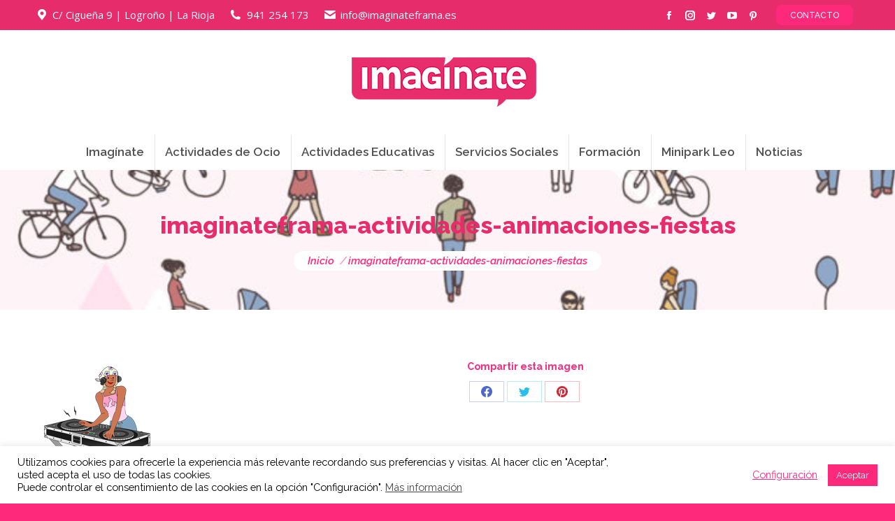

--- FILE ---
content_type: text/html; charset=UTF-8
request_url: https://www.imaginateframa.es/actividades-de-ocio/imaginateframa-actividades-animaciones-fiestas/
body_size: 20499
content:
<!DOCTYPE html> <!--[if !(IE 6) | !(IE 7) | !(IE 8)  ]><!--><html lang="es" class="no-js"> <!--<![endif]--><head><meta charset="UTF-8" /><meta name="viewport" content="width=device-width, initial-scale=1, maximum-scale=1, user-scalable=0"><meta name="theme-color" content="#ff297b"/><link rel="profile" href="https://gmpg.org/xfn/11" /> <script defer src="[data-uri]"></script> <meta name='robots' content='index, follow, max-image-preview:large, max-snippet:-1, max-video-preview:-1' /><title>imaginateframa-actividades-animaciones-fiestas - Imagínate</title><link rel="canonical" href="https://www.imaginateframa.es/actividades-de-ocio/imaginateframa-actividades-animaciones-fiestas/" /><meta property="og:locale" content="es_ES" /><meta property="og:type" content="article" /><meta property="og:title" content="imaginateframa-actividades-animaciones-fiestas - Imagínate" /><meta property="og:url" content="https://www.imaginateframa.es/actividades-de-ocio/imaginateframa-actividades-animaciones-fiestas/" /><meta property="og:site_name" content="Imagínate" /><meta property="article:publisher" content="https://www.facebook.com/imaginate.frama/" /><meta property="og:image" content="https://www.imaginateframa.es/actividades-de-ocio/imaginateframa-actividades-animaciones-fiestas" /><meta property="og:image:width" content="193" /><meta property="og:image:height" content="230" /><meta property="og:image:type" content="image/png" /> <script type="application/ld+json" class="yoast-schema-graph">{"@context":"https://schema.org","@graph":[{"@type":"WebPage","@id":"https://www.imaginateframa.es/actividades-de-ocio/imaginateframa-actividades-animaciones-fiestas/","url":"https://www.imaginateframa.es/actividades-de-ocio/imaginateframa-actividades-animaciones-fiestas/","name":"imaginateframa-actividades-animaciones-fiestas - Imagínate","isPartOf":{"@id":"https://www.imaginateframa.es/#website"},"primaryImageOfPage":{"@id":"https://www.imaginateframa.es/actividades-de-ocio/imaginateframa-actividades-animaciones-fiestas/#primaryimage"},"image":{"@id":"https://www.imaginateframa.es/actividades-de-ocio/imaginateframa-actividades-animaciones-fiestas/#primaryimage"},"thumbnailUrl":"https://www.imaginateframa.es/wp-content/uploads/2022/11/imaginateframa-actividades-animaciones-fiestas.png","datePublished":"2022-11-28T10:14:18+00:00","dateModified":"2022-11-28T10:14:18+00:00","breadcrumb":{"@id":"https://www.imaginateframa.es/actividades-de-ocio/imaginateframa-actividades-animaciones-fiestas/#breadcrumb"},"inLanguage":"es","potentialAction":[{"@type":"ReadAction","target":["https://www.imaginateframa.es/actividades-de-ocio/imaginateframa-actividades-animaciones-fiestas/"]}]},{"@type":"ImageObject","inLanguage":"es","@id":"https://www.imaginateframa.es/actividades-de-ocio/imaginateframa-actividades-animaciones-fiestas/#primaryimage","url":"https://www.imaginateframa.es/wp-content/uploads/2022/11/imaginateframa-actividades-animaciones-fiestas.png","contentUrl":"https://www.imaginateframa.es/wp-content/uploads/2022/11/imaginateframa-actividades-animaciones-fiestas.png","width":193,"height":230},{"@type":"BreadcrumbList","@id":"https://www.imaginateframa.es/actividades-de-ocio/imaginateframa-actividades-animaciones-fiestas/#breadcrumb","itemListElement":[{"@type":"ListItem","position":1,"name":"Portada","item":"https://www.imaginateframa.es/"},{"@type":"ListItem","position":2,"name":"Actividades de Ocio","item":"https://www.imaginateframa.es/actividades-de-ocio/"},{"@type":"ListItem","position":3,"name":"imaginateframa-actividades-animaciones-fiestas"}]},{"@type":"WebSite","@id":"https://www.imaginateframa.es/#website","url":"https://www.imaginateframa.es/","name":"Imagínate","description":"Desarrollo Integral de Ocio y Tiempo Libre","publisher":{"@id":"https://www.imaginateframa.es/#organization"},"potentialAction":[{"@type":"SearchAction","target":{"@type":"EntryPoint","urlTemplate":"https://www.imaginateframa.es/?s={search_term_string}"},"query-input":"required name=search_term_string"}],"inLanguage":"es"},{"@type":"Organization","@id":"https://www.imaginateframa.es/#organization","name":"Imagínate","url":"https://www.imaginateframa.es/","logo":{"@type":"ImageObject","inLanguage":"es","@id":"https://www.imaginateframa.es/#/schema/logo/image/","url":"https://www.imaginateframa.es/wp-content/uploads/2014/08/logofooter.png","contentUrl":"https://www.imaginateframa.es/wp-content/uploads/2014/08/logofooter.png","width":200,"height":64,"caption":"Imagínate"},"image":{"@id":"https://www.imaginateframa.es/#/schema/logo/image/"},"sameAs":["https://www.facebook.com/imaginate.frama/","https://www.youtube.com/user/imaginatealarca"]}]}</script> <link rel='dns-prefetch' href='//www.imaginateframa.es' /><link rel='dns-prefetch' href='//www.google.com' /><link rel='dns-prefetch' href='//fonts.googleapis.com' /><link rel="alternate" type="application/rss+xml" title="Imagínate &raquo; Feed" href="https://www.imaginateframa.es/feed/" /><link rel="alternate" type="application/rss+xml" title="Imagínate &raquo; Feed de los comentarios" href="https://www.imaginateframa.es/comments/feed/" /><link rel='stylesheet' id='classic-theme-styles-css' href='https://www.imaginateframa.es/wp-includes/css/classic-themes.min.css?ver=1' type='text/css' media='all' /><style id='global-styles-inline-css' type='text/css'>body{--wp--preset--color--black: #000000;--wp--preset--color--cyan-bluish-gray: #abb8c3;--wp--preset--color--white: #FFF;--wp--preset--color--pale-pink: #f78da7;--wp--preset--color--vivid-red: #cf2e2e;--wp--preset--color--luminous-vivid-orange: #ff6900;--wp--preset--color--luminous-vivid-amber: #fcb900;--wp--preset--color--light-green-cyan: #7bdcb5;--wp--preset--color--vivid-green-cyan: #00d084;--wp--preset--color--pale-cyan-blue: #8ed1fc;--wp--preset--color--vivid-cyan-blue: #0693e3;--wp--preset--color--vivid-purple: #9b51e0;--wp--preset--color--accent: #ff297b;--wp--preset--color--dark-gray: #111;--wp--preset--color--light-gray: #767676;--wp--preset--gradient--vivid-cyan-blue-to-vivid-purple: linear-gradient(135deg,rgba(6,147,227,1) 0%,rgb(155,81,224) 100%);--wp--preset--gradient--light-green-cyan-to-vivid-green-cyan: linear-gradient(135deg,rgb(122,220,180) 0%,rgb(0,208,130) 100%);--wp--preset--gradient--luminous-vivid-amber-to-luminous-vivid-orange: linear-gradient(135deg,rgba(252,185,0,1) 0%,rgba(255,105,0,1) 100%);--wp--preset--gradient--luminous-vivid-orange-to-vivid-red: linear-gradient(135deg,rgba(255,105,0,1) 0%,rgb(207,46,46) 100%);--wp--preset--gradient--very-light-gray-to-cyan-bluish-gray: linear-gradient(135deg,rgb(238,238,238) 0%,rgb(169,184,195) 100%);--wp--preset--gradient--cool-to-warm-spectrum: linear-gradient(135deg,rgb(74,234,220) 0%,rgb(151,120,209) 20%,rgb(207,42,186) 40%,rgb(238,44,130) 60%,rgb(251,105,98) 80%,rgb(254,248,76) 100%);--wp--preset--gradient--blush-light-purple: linear-gradient(135deg,rgb(255,206,236) 0%,rgb(152,150,240) 100%);--wp--preset--gradient--blush-bordeaux: linear-gradient(135deg,rgb(254,205,165) 0%,rgb(254,45,45) 50%,rgb(107,0,62) 100%);--wp--preset--gradient--luminous-dusk: linear-gradient(135deg,rgb(255,203,112) 0%,rgb(199,81,192) 50%,rgb(65,88,208) 100%);--wp--preset--gradient--pale-ocean: linear-gradient(135deg,rgb(255,245,203) 0%,rgb(182,227,212) 50%,rgb(51,167,181) 100%);--wp--preset--gradient--electric-grass: linear-gradient(135deg,rgb(202,248,128) 0%,rgb(113,206,126) 100%);--wp--preset--gradient--midnight: linear-gradient(135deg,rgb(2,3,129) 0%,rgb(40,116,252) 100%);--wp--preset--duotone--dark-grayscale: url('#wp-duotone-dark-grayscale');--wp--preset--duotone--grayscale: url('#wp-duotone-grayscale');--wp--preset--duotone--purple-yellow: url('#wp-duotone-purple-yellow');--wp--preset--duotone--blue-red: url('#wp-duotone-blue-red');--wp--preset--duotone--midnight: url('#wp-duotone-midnight');--wp--preset--duotone--magenta-yellow: url('#wp-duotone-magenta-yellow');--wp--preset--duotone--purple-green: url('#wp-duotone-purple-green');--wp--preset--duotone--blue-orange: url('#wp-duotone-blue-orange');--wp--preset--font-size--small: 13px;--wp--preset--font-size--medium: 20px;--wp--preset--font-size--large: 36px;--wp--preset--font-size--x-large: 42px;--wp--preset--spacing--20: 0.44rem;--wp--preset--spacing--30: 0.67rem;--wp--preset--spacing--40: 1rem;--wp--preset--spacing--50: 1.5rem;--wp--preset--spacing--60: 2.25rem;--wp--preset--spacing--70: 3.38rem;--wp--preset--spacing--80: 5.06rem;}:where(.is-layout-flex){gap: 0.5em;}body .is-layout-flow > .alignleft{float: left;margin-inline-start: 0;margin-inline-end: 2em;}body .is-layout-flow > .alignright{float: right;margin-inline-start: 2em;margin-inline-end: 0;}body .is-layout-flow > .aligncenter{margin-left: auto !important;margin-right: auto !important;}body .is-layout-constrained > .alignleft{float: left;margin-inline-start: 0;margin-inline-end: 2em;}body .is-layout-constrained > .alignright{float: right;margin-inline-start: 2em;margin-inline-end: 0;}body .is-layout-constrained > .aligncenter{margin-left: auto !important;margin-right: auto !important;}body .is-layout-constrained > :where(:not(.alignleft):not(.alignright):not(.alignfull)){max-width: var(--wp--style--global--content-size);margin-left: auto !important;margin-right: auto !important;}body .is-layout-constrained > .alignwide{max-width: var(--wp--style--global--wide-size);}body .is-layout-flex{display: flex;}body .is-layout-flex{flex-wrap: wrap;align-items: center;}body .is-layout-flex > *{margin: 0;}:where(.wp-block-columns.is-layout-flex){gap: 2em;}.has-black-color{color: var(--wp--preset--color--black) !important;}.has-cyan-bluish-gray-color{color: var(--wp--preset--color--cyan-bluish-gray) !important;}.has-white-color{color: var(--wp--preset--color--white) !important;}.has-pale-pink-color{color: var(--wp--preset--color--pale-pink) !important;}.has-vivid-red-color{color: var(--wp--preset--color--vivid-red) !important;}.has-luminous-vivid-orange-color{color: var(--wp--preset--color--luminous-vivid-orange) !important;}.has-luminous-vivid-amber-color{color: var(--wp--preset--color--luminous-vivid-amber) !important;}.has-light-green-cyan-color{color: var(--wp--preset--color--light-green-cyan) !important;}.has-vivid-green-cyan-color{color: var(--wp--preset--color--vivid-green-cyan) !important;}.has-pale-cyan-blue-color{color: var(--wp--preset--color--pale-cyan-blue) !important;}.has-vivid-cyan-blue-color{color: var(--wp--preset--color--vivid-cyan-blue) !important;}.has-vivid-purple-color{color: var(--wp--preset--color--vivid-purple) !important;}.has-black-background-color{background-color: var(--wp--preset--color--black) !important;}.has-cyan-bluish-gray-background-color{background-color: var(--wp--preset--color--cyan-bluish-gray) !important;}.has-white-background-color{background-color: var(--wp--preset--color--white) !important;}.has-pale-pink-background-color{background-color: var(--wp--preset--color--pale-pink) !important;}.has-vivid-red-background-color{background-color: var(--wp--preset--color--vivid-red) !important;}.has-luminous-vivid-orange-background-color{background-color: var(--wp--preset--color--luminous-vivid-orange) !important;}.has-luminous-vivid-amber-background-color{background-color: var(--wp--preset--color--luminous-vivid-amber) !important;}.has-light-green-cyan-background-color{background-color: var(--wp--preset--color--light-green-cyan) !important;}.has-vivid-green-cyan-background-color{background-color: var(--wp--preset--color--vivid-green-cyan) !important;}.has-pale-cyan-blue-background-color{background-color: var(--wp--preset--color--pale-cyan-blue) !important;}.has-vivid-cyan-blue-background-color{background-color: var(--wp--preset--color--vivid-cyan-blue) !important;}.has-vivid-purple-background-color{background-color: var(--wp--preset--color--vivid-purple) !important;}.has-black-border-color{border-color: var(--wp--preset--color--black) !important;}.has-cyan-bluish-gray-border-color{border-color: var(--wp--preset--color--cyan-bluish-gray) !important;}.has-white-border-color{border-color: var(--wp--preset--color--white) !important;}.has-pale-pink-border-color{border-color: var(--wp--preset--color--pale-pink) !important;}.has-vivid-red-border-color{border-color: var(--wp--preset--color--vivid-red) !important;}.has-luminous-vivid-orange-border-color{border-color: var(--wp--preset--color--luminous-vivid-orange) !important;}.has-luminous-vivid-amber-border-color{border-color: var(--wp--preset--color--luminous-vivid-amber) !important;}.has-light-green-cyan-border-color{border-color: var(--wp--preset--color--light-green-cyan) !important;}.has-vivid-green-cyan-border-color{border-color: var(--wp--preset--color--vivid-green-cyan) !important;}.has-pale-cyan-blue-border-color{border-color: var(--wp--preset--color--pale-cyan-blue) !important;}.has-vivid-cyan-blue-border-color{border-color: var(--wp--preset--color--vivid-cyan-blue) !important;}.has-vivid-purple-border-color{border-color: var(--wp--preset--color--vivid-purple) !important;}.has-vivid-cyan-blue-to-vivid-purple-gradient-background{background: var(--wp--preset--gradient--vivid-cyan-blue-to-vivid-purple) !important;}.has-light-green-cyan-to-vivid-green-cyan-gradient-background{background: var(--wp--preset--gradient--light-green-cyan-to-vivid-green-cyan) !important;}.has-luminous-vivid-amber-to-luminous-vivid-orange-gradient-background{background: var(--wp--preset--gradient--luminous-vivid-amber-to-luminous-vivid-orange) !important;}.has-luminous-vivid-orange-to-vivid-red-gradient-background{background: var(--wp--preset--gradient--luminous-vivid-orange-to-vivid-red) !important;}.has-very-light-gray-to-cyan-bluish-gray-gradient-background{background: var(--wp--preset--gradient--very-light-gray-to-cyan-bluish-gray) !important;}.has-cool-to-warm-spectrum-gradient-background{background: var(--wp--preset--gradient--cool-to-warm-spectrum) !important;}.has-blush-light-purple-gradient-background{background: var(--wp--preset--gradient--blush-light-purple) !important;}.has-blush-bordeaux-gradient-background{background: var(--wp--preset--gradient--blush-bordeaux) !important;}.has-luminous-dusk-gradient-background{background: var(--wp--preset--gradient--luminous-dusk) !important;}.has-pale-ocean-gradient-background{background: var(--wp--preset--gradient--pale-ocean) !important;}.has-electric-grass-gradient-background{background: var(--wp--preset--gradient--electric-grass) !important;}.has-midnight-gradient-background{background: var(--wp--preset--gradient--midnight) !important;}.has-small-font-size{font-size: var(--wp--preset--font-size--small) !important;}.has-medium-font-size{font-size: var(--wp--preset--font-size--medium) !important;}.has-large-font-size{font-size: var(--wp--preset--font-size--large) !important;}.has-x-large-font-size{font-size: var(--wp--preset--font-size--x-large) !important;}
.wp-block-navigation a:where(:not(.wp-element-button)){color: inherit;}
:where(.wp-block-columns.is-layout-flex){gap: 2em;}
.wp-block-pullquote{font-size: 1.5em;line-height: 1.6;}</style><link rel='stylesheet' id='contact-form-7-css' href='https://www.imaginateframa.es/wp-content/cache/autoptimize/css/autoptimize_single_e6fae855021a88a0067fcc58121c594f.css?ver=5.6.4' type='text/css' media='all' /><link rel='stylesheet' id='cookie-law-info-css' href='https://www.imaginateframa.es/wp-content/cache/autoptimize/css/autoptimize_single_20e8490fab0dcf7557a5c8b54494db6f.css?ver=3.1.3' type='text/css' media='all' /><link rel='stylesheet' id='cookie-law-info-gdpr-css' href='https://www.imaginateframa.es/wp-content/cache/autoptimize/css/autoptimize_single_359aca8a88b2331aa34ac505acad9911.css?ver=3.1.3' type='text/css' media='all' /><link rel='stylesheet' id='the7-font-css' href='https://www.imaginateframa.es/wp-content/themes/dt-the7/fonts/icomoon-the7-font/icomoon-the7-font.min.css?ver=11.1.1' type='text/css' media='all' /><link rel='stylesheet' id='the7-awesome-fonts-css' href='https://www.imaginateframa.es/wp-content/themes/dt-the7/fonts/FontAwesome/css/all.min.css?ver=11.1.1' type='text/css' media='all' /><link rel='stylesheet' id='the7-awesome-fonts-back-css' href='https://www.imaginateframa.es/wp-content/themes/dt-the7/fonts/FontAwesome/back-compat.min.css?ver=11.1.1' type='text/css' media='all' /><link rel='stylesheet' id='the7-Defaults-css' href='https://www.imaginateframa.es/wp-content/uploads/smile_fonts/Defaults/Defaults.css?ver=bb6e8fda6f3fa4357b69ae47e5044ec1' type='text/css' media='all' /><link rel='stylesheet' id='dt-web-fonts-css' href='https://fonts.googleapis.com/css?family=Raleway:400,500,600,600italic,700,800%7CPT+Sans:400,600,700%7COpen+Sans:400,600,700%7CRoboto:400,500,600,700' type='text/css' media='all' /><link rel='stylesheet' id='dt-main-css' href='https://www.imaginateframa.es/wp-content/themes/dt-the7/css/main.min.css?ver=11.1.1' type='text/css' media='all' /><style id='dt-main-inline-css' type='text/css'>body #load {
  display: block;
  height: 100%;
  overflow: hidden;
  position: fixed;
  width: 100%;
  z-index: 9901;
  opacity: 1;
  visibility: visible;
  transition: all .35s ease-out;
}
.load-wrap {
  width: 100%;
  height: 100%;
  background-position: center center;
  background-repeat: no-repeat;
  text-align: center;
  display: -ms-flexbox;
  display: -ms-flex;
  display: flex;
  -ms-align-items: center;
  -ms-flex-align: center;
  align-items: center;
  -ms-flex-flow: column wrap;
  flex-flow: column wrap;
  -ms-flex-pack: center;
  -ms-justify-content: center;
  justify-content: center;
}
.load-wrap > svg {
  position: absolute;
  top: 50%;
  left: 50%;
  transform: translate(-50%,-50%);
}
#load {
  background: var(--the7-elementor-beautiful-loading-bg,#ffffff);
  --the7-beautiful-spinner-color2: var(--the7-beautiful-spinner-color,#ffffff);
}</style><link rel='stylesheet' id='the7-custom-scrollbar-css' href='https://www.imaginateframa.es/wp-content/themes/dt-the7/lib/custom-scrollbar/custom-scrollbar.min.css?ver=11.1.1' type='text/css' media='all' /><link rel='stylesheet' id='the7-wpbakery-css' href='https://www.imaginateframa.es/wp-content/themes/dt-the7/css/wpbakery.min.css?ver=11.1.1' type='text/css' media='all' /><link rel='stylesheet' id='the7-core-css' href='https://www.imaginateframa.es/wp-content/plugins/dt-the7-core/assets/css/post-type.min.css?ver=2.7.1' type='text/css' media='all' /><link rel='stylesheet' id='the7-css-vars-css' href='https://www.imaginateframa.es/wp-content/uploads/the7-css/css-vars.css?ver=f481155f6d81' type='text/css' media='all' /><link rel='stylesheet' id='dt-custom-css' href='https://www.imaginateframa.es/wp-content/uploads/the7-css/custom.css?ver=f481155f6d81' type='text/css' media='all' /><link rel='stylesheet' id='dt-media-css' href='https://www.imaginateframa.es/wp-content/uploads/the7-css/media.css?ver=f481155f6d81' type='text/css' media='all' /><link rel='stylesheet' id='the7-mega-menu-css' href='https://www.imaginateframa.es/wp-content/uploads/the7-css/mega-menu.css?ver=f481155f6d81' type='text/css' media='all' /><link rel='stylesheet' id='the7-elements-albums-portfolio-css' href='https://www.imaginateframa.es/wp-content/uploads/the7-css/the7-elements-albums-portfolio.css?ver=f481155f6d81' type='text/css' media='all' /><link rel='stylesheet' id='the7-elements-css' href='https://www.imaginateframa.es/wp-content/uploads/the7-css/post-type-dynamic.css?ver=f481155f6d81' type='text/css' media='all' /><link rel='stylesheet' id='style-css' href='https://www.imaginateframa.es/wp-content/themes/dt-the7/style.css?ver=11.1.1' type='text/css' media='all' /> <script defer type='text/javascript' src='https://www.imaginateframa.es/wp-includes/js/jquery/jquery.min.js?ver=3.6.1' id='jquery-core-js'></script> <script defer type='text/javascript' src='https://www.imaginateframa.es/wp-includes/js/jquery/jquery-migrate.min.js?ver=3.3.2' id='jquery-migrate-js'></script> <script defer id="cookie-law-info-js-extra" src="[data-uri]"></script> <script defer type='text/javascript' src='https://www.imaginateframa.es/wp-content/cache/autoptimize/js/autoptimize_single_dffa195b546cf1dfd52f2206955eb892.js?ver=3.1.3' id='cookie-law-info-js'></script> <script defer id="dt-above-fold-js-extra" src="[data-uri]"></script> <script defer type='text/javascript' src='https://www.imaginateframa.es/wp-content/themes/dt-the7/js/above-the-fold.min.js?ver=11.1.1' id='dt-above-fold-js'></script> <link rel="https://api.w.org/" href="https://www.imaginateframa.es/wp-json/" /><link rel="alternate" type="application/json" href="https://www.imaginateframa.es/wp-json/wp/v2/media/30541" /><link rel="EditURI" type="application/rsd+xml" title="RSD" href="https://www.imaginateframa.es/xmlrpc.php?rsd" /><link rel="wlwmanifest" type="application/wlwmanifest+xml" href="https://www.imaginateframa.es/wp-includes/wlwmanifest.xml" /><link rel='shortlink' href='https://www.imaginateframa.es/?p=30541' /><link rel="alternate" type="application/json+oembed" href="https://www.imaginateframa.es/wp-json/oembed/1.0/embed?url=https%3A%2F%2Fwww.imaginateframa.es%2Factividades-de-ocio%2Fimaginateframa-actividades-animaciones-fiestas%2F" /><link rel="alternate" type="text/xml+oembed" href="https://www.imaginateframa.es/wp-json/oembed/1.0/embed?url=https%3A%2F%2Fwww.imaginateframa.es%2Factividades-de-ocio%2Fimaginateframa-actividades-animaciones-fiestas%2F&#038;format=xml" /><meta name="generator" content="Powered by WPBakery Page Builder - drag and drop page builder for WordPress."/><style type="text/css">.broken_link, a.broken_link {
	text-decoration: line-through;
}</style><meta name="generator" content="Powered by Slider Revolution 6.6.5 - responsive, Mobile-Friendly Slider Plugin for WordPress with comfortable drag and drop interface." /> <script defer id="the7-loader-script" src="[data-uri]"></script> <link rel="icon" href="https://www.imaginateframa.es/wp-content/uploads/2014/07/im.png" type="image/png" sizes="16x16"/><style type="text/css" id="wp-custom-css">.vc_col-has-fill>.vc_column-inner, .vc_row-has-fill+.vc_row-full-width+.vc_row>.vc_column_container>.vc_column-inner, .vc_row-has-fill+.vc_row>.vc_column_container>.vc_column-inner, .vc_row-has-fill>.vc_column_container>.vc_column-inner {
    padding-top:0px;
}


.fancy-header .fancy-title {
    font-size: 30px;
    line-height: 36px;
    color: #ff297b;
    text-transform: none;
    background-color: #ffffff;
}

.fancy-header .breadcrumbs {
    color: #ff297b;
	background-color: #ffffff;
}

.grecaptcha-badge {
 	display: none !important;
}</style><noscript><style>.wpb_animate_when_almost_visible { opacity: 1; }</style></noscript><script>(function(i,s,o,g,r,a,m){i['GoogleAnalyticsObject']=r;i[r]=i[r]||function(){
  (i[r].q=i[r].q||[]).push(arguments)},i[r].l=1*new Date();a=s.createElement(o),
  m=s.getElementsByTagName(o)[0];a.async=1;a.src=g;m.parentNode.insertBefore(a,m)
  })(window,document,'script','//www.google-analytics.com/analytics.js','ga');

  ga('create', 'UA-53705401-2', 'auto');
  ga('send', 'pageview');</script></head><body id="the7-body" class="attachment attachment-template-default attachmentid-30541 attachment-png wp-embed-responsive the7-core-ver-2.7.1 transparent dt-responsive-on right-mobile-menu-close-icon ouside-menu-close-icon mobile-hamburger-close-bg-enable mobile-hamburger-close-bg-hover-enable  fade-medium-mobile-menu-close-icon fade-medium-menu-close-icon srcset-enabled btn-flat custom-btn-color custom-btn-hover-color phantom-slide phantom-shadow-decoration phantom-logo-off sticky-mobile-header top-header first-switch-logo-right first-switch-menu-left second-switch-logo-right second-switch-menu-left right-mobile-menu layzr-loading-on popup-message-style the7-ver-11.1.1 dt-fa-compatibility wpb-js-composer js-comp-ver-6.9.0 vc_responsive"> <svg xmlns="http://www.w3.org/2000/svg" viewBox="0 0 0 0" width="0" height="0" focusable="false" role="none" style="visibility: hidden; position: absolute; left: -9999px; overflow: hidden;" ><defs><filter id="wp-duotone-dark-grayscale"><feColorMatrix color-interpolation-filters="sRGB" type="matrix" values=" .299 .587 .114 0 0 .299 .587 .114 0 0 .299 .587 .114 0 0 .299 .587 .114 0 0 " /><feComponentTransfer color-interpolation-filters="sRGB" ><feFuncR type="table" tableValues="0 0.49803921568627" /><feFuncG type="table" tableValues="0 0.49803921568627" /><feFuncB type="table" tableValues="0 0.49803921568627" /><feFuncA type="table" tableValues="1 1" /></feComponentTransfer><feComposite in2="SourceGraphic" operator="in" /></filter></defs></svg><svg xmlns="http://www.w3.org/2000/svg" viewBox="0 0 0 0" width="0" height="0" focusable="false" role="none" style="visibility: hidden; position: absolute; left: -9999px; overflow: hidden;" ><defs><filter id="wp-duotone-grayscale"><feColorMatrix color-interpolation-filters="sRGB" type="matrix" values=" .299 .587 .114 0 0 .299 .587 .114 0 0 .299 .587 .114 0 0 .299 .587 .114 0 0 " /><feComponentTransfer color-interpolation-filters="sRGB" ><feFuncR type="table" tableValues="0 1" /><feFuncG type="table" tableValues="0 1" /><feFuncB type="table" tableValues="0 1" /><feFuncA type="table" tableValues="1 1" /></feComponentTransfer><feComposite in2="SourceGraphic" operator="in" /></filter></defs></svg><svg xmlns="http://www.w3.org/2000/svg" viewBox="0 0 0 0" width="0" height="0" focusable="false" role="none" style="visibility: hidden; position: absolute; left: -9999px; overflow: hidden;" ><defs><filter id="wp-duotone-purple-yellow"><feColorMatrix color-interpolation-filters="sRGB" type="matrix" values=" .299 .587 .114 0 0 .299 .587 .114 0 0 .299 .587 .114 0 0 .299 .587 .114 0 0 " /><feComponentTransfer color-interpolation-filters="sRGB" ><feFuncR type="table" tableValues="0.54901960784314 0.98823529411765" /><feFuncG type="table" tableValues="0 1" /><feFuncB type="table" tableValues="0.71764705882353 0.25490196078431" /><feFuncA type="table" tableValues="1 1" /></feComponentTransfer><feComposite in2="SourceGraphic" operator="in" /></filter></defs></svg><svg xmlns="http://www.w3.org/2000/svg" viewBox="0 0 0 0" width="0" height="0" focusable="false" role="none" style="visibility: hidden; position: absolute; left: -9999px; overflow: hidden;" ><defs><filter id="wp-duotone-blue-red"><feColorMatrix color-interpolation-filters="sRGB" type="matrix" values=" .299 .587 .114 0 0 .299 .587 .114 0 0 .299 .587 .114 0 0 .299 .587 .114 0 0 " /><feComponentTransfer color-interpolation-filters="sRGB" ><feFuncR type="table" tableValues="0 1" /><feFuncG type="table" tableValues="0 0.27843137254902" /><feFuncB type="table" tableValues="0.5921568627451 0.27843137254902" /><feFuncA type="table" tableValues="1 1" /></feComponentTransfer><feComposite in2="SourceGraphic" operator="in" /></filter></defs></svg><svg xmlns="http://www.w3.org/2000/svg" viewBox="0 0 0 0" width="0" height="0" focusable="false" role="none" style="visibility: hidden; position: absolute; left: -9999px; overflow: hidden;" ><defs><filter id="wp-duotone-midnight"><feColorMatrix color-interpolation-filters="sRGB" type="matrix" values=" .299 .587 .114 0 0 .299 .587 .114 0 0 .299 .587 .114 0 0 .299 .587 .114 0 0 " /><feComponentTransfer color-interpolation-filters="sRGB" ><feFuncR type="table" tableValues="0 0" /><feFuncG type="table" tableValues="0 0.64705882352941" /><feFuncB type="table" tableValues="0 1" /><feFuncA type="table" tableValues="1 1" /></feComponentTransfer><feComposite in2="SourceGraphic" operator="in" /></filter></defs></svg><svg xmlns="http://www.w3.org/2000/svg" viewBox="0 0 0 0" width="0" height="0" focusable="false" role="none" style="visibility: hidden; position: absolute; left: -9999px; overflow: hidden;" ><defs><filter id="wp-duotone-magenta-yellow"><feColorMatrix color-interpolation-filters="sRGB" type="matrix" values=" .299 .587 .114 0 0 .299 .587 .114 0 0 .299 .587 .114 0 0 .299 .587 .114 0 0 " /><feComponentTransfer color-interpolation-filters="sRGB" ><feFuncR type="table" tableValues="0.78039215686275 1" /><feFuncG type="table" tableValues="0 0.94901960784314" /><feFuncB type="table" tableValues="0.35294117647059 0.47058823529412" /><feFuncA type="table" tableValues="1 1" /></feComponentTransfer><feComposite in2="SourceGraphic" operator="in" /></filter></defs></svg><svg xmlns="http://www.w3.org/2000/svg" viewBox="0 0 0 0" width="0" height="0" focusable="false" role="none" style="visibility: hidden; position: absolute; left: -9999px; overflow: hidden;" ><defs><filter id="wp-duotone-purple-green"><feColorMatrix color-interpolation-filters="sRGB" type="matrix" values=" .299 .587 .114 0 0 .299 .587 .114 0 0 .299 .587 .114 0 0 .299 .587 .114 0 0 " /><feComponentTransfer color-interpolation-filters="sRGB" ><feFuncR type="table" tableValues="0.65098039215686 0.40392156862745" /><feFuncG type="table" tableValues="0 1" /><feFuncB type="table" tableValues="0.44705882352941 0.4" /><feFuncA type="table" tableValues="1 1" /></feComponentTransfer><feComposite in2="SourceGraphic" operator="in" /></filter></defs></svg><svg xmlns="http://www.w3.org/2000/svg" viewBox="0 0 0 0" width="0" height="0" focusable="false" role="none" style="visibility: hidden; position: absolute; left: -9999px; overflow: hidden;" ><defs><filter id="wp-duotone-blue-orange"><feColorMatrix color-interpolation-filters="sRGB" type="matrix" values=" .299 .587 .114 0 0 .299 .587 .114 0 0 .299 .587 .114 0 0 .299 .587 .114 0 0 " /><feComponentTransfer color-interpolation-filters="sRGB" ><feFuncR type="table" tableValues="0.098039215686275 1" /><feFuncG type="table" tableValues="0 0.66274509803922" /><feFuncB type="table" tableValues="0.84705882352941 0.41960784313725" /><feFuncA type="table" tableValues="1 1" /></feComponentTransfer><feComposite in2="SourceGraphic" operator="in" /></filter></defs></svg><div id="load" class="ring-loader"><div class="load-wrap"><style type="text/css">.the7-spinner {
        width: 72px;
        height: 72px;
        position: relative;
    }
    .the7-spinner > div {
        border-radius: 50%;
        width: 9px;
        left: 0;
        box-sizing: border-box;
        display: block;
        position: absolute;
        border: 9px solid #fff;
        width: 72px;
        height: 72px;
    }
    .the7-spinner-ring-bg{
        opacity: 0.25;
    }
    div.the7-spinner-ring {
        animation: spinner-animation 0.8s cubic-bezier(1, 1, 1, 1) infinite;
        border-color:var(--the7-beautiful-spinner-color2) transparent transparent transparent;
    }

    @keyframes spinner-animation{
        from{
            transform: rotate(0deg);
        }
        to {
            transform: rotate(360deg);
        }
    }</style><div class="the7-spinner"><div class="the7-spinner-ring-bg"></div><div class="the7-spinner-ring"></div></div></div></div><div id="page" > <a class="skip-link screen-reader-text" href="#content">Saltar al contenido</a><div class="masthead classic-header center bg-behind-menu logo-center widgets full-height dividers shadow-mobile-header-decoration small-mobile-menu-icon mobile-menu-icon-bg-on mobile-menu-icon-hover-bg-on dt-parent-menu-clickable show-sub-menu-on-hover"  role="banner"><div class="top-bar top-bar-line-hide"><div class="top-bar-bg" ></div><div class="left-widgets mini-widgets"><span class="mini-contacts address show-on-desktop in-top-bar-left in-menu-second-switch"><i class="fa-fw the7-mw-icon-address-bold"></i>C/ Cigueña 9 | Logroño | La Rioja</span><span class="mini-contacts phone show-on-desktop in-top-bar-left in-menu-second-switch"><i class="fa-fw the7-mw-icon-phone-bold"></i><a href="tel:941254173">941 254 173</a></span><span class="mini-contacts email show-on-desktop in-top-bar-left in-menu-second-switch"><i class="fa-fw the7-mw-icon-mail-bold"></i><a href="mailto:info@imaginateframa.es">info@imaginateframa.es</a></span></div><div class="right-widgets mini-widgets"><div class="soc-ico show-on-desktop in-top-bar-right in-menu-second-switch disabled-bg disabled-border border-off hover-custom-bg hover-disabled-border  hover-border-off"><a title="Facebook page opens in new window" href="https://www.facebook.com/imaginate.frama/" target="_blank" class="facebook"><span class="soc-font-icon"></span><span class="screen-reader-text">Facebook page opens in new window</span></a><a title="Instagram page opens in new window" href="https://www.instagram.com/imaginateframa/?hl=es" target="_blank" class="instagram"><span class="soc-font-icon"></span><span class="screen-reader-text">Instagram page opens in new window</span></a><a title="Twitter page opens in new window" href="https://twitter.com/imaginatealarca?lang=es" target="_blank" class="twitter"><span class="soc-font-icon"></span><span class="screen-reader-text">Twitter page opens in new window</span></a><a title="YouTube page opens in new window" href="https://www.youtube.com/user/imaginatealarca" target="_blank" class="you-tube"><span class="soc-font-icon"></span><span class="screen-reader-text">YouTube page opens in new window</span></a><a title="Pinterest page opens in new window" href="https://www.pinterest.es/imaginateactividades/" target="_blank" class="pinterest"><span class="soc-font-icon"></span><span class="screen-reader-text">Pinterest page opens in new window</span></a></div><div class="text-area show-on-desktop near-logo-first-switch hide-on-second-switch"><style type="text/css" data-type="the7_shortcodes-inline-css">#orphaned-shortcode-2972a72034d8932ec3a7a6ad8659157f.ico-right-side > i {
  margin-right: 0px;
  margin-left: 8px;
}
#orphaned-shortcode-2972a72034d8932ec3a7a6ad8659157f > i {
  margin-right: 8px;
}</style><p><a href="https://www.imaginateframa.es/contacto/" class="default-btn-shortcode dt-btn dt-btn-s link-hover-off btn-inline-left " id="orphaned-shortcode-2972a72034d8932ec3a7a6ad8659157f"><span>CONTACTO</span></a></p></div></div></div><header class="header-bar"><div class="branding"><div id="site-title" class="assistive-text">Imagínate</div><div id="site-description" class="assistive-text">Desarrollo Integral de Ocio y Tiempo Libre</div> <a class="" href="https://www.imaginateframa.es/"><img class=" preload-me" src="https://www.imaginateframa.es/wp-content/uploads/2018/02/imaginate-frama.png" srcset="https://www.imaginateframa.es/wp-content/uploads/2018/02/imaginate-frama.png 264w" width="264" height="71"   sizes="264px" alt="Imagínate" /></a><div class="mini-widgets"></div><div class="mini-widgets"></div></div><nav class="navigation"><ul id="primary-menu" class="main-nav outside-item-remove-margin"><li class="menu-item menu-item-type-post_type menu-item-object-page menu-item-has-children menu-item-33 first has-children depth-0"><a href='https://www.imaginateframa.es/ocio-y-tiempo-libre-en-logrono/' data-level='1'><span class="menu-item-text"><span class="menu-text">Imagínate</span></span></a><ul class="sub-nav hover-style-bg level-arrows-on"><li class="menu-item menu-item-type-post_type menu-item-object-page menu-item-29996 first depth-1"><a href='https://www.imaginateframa.es/ocio-y-tiempo-libre-en-logrono/quienes-somos/' data-level='2'><span class="menu-item-text"><span class="menu-text">Quienes somos</span></span></a></li><li class="menu-item menu-item-type-post_type menu-item-object-page menu-item-2025 depth-1"><a href='https://www.imaginateframa.es/contacto/' data-level='2'><span class="menu-item-text"><span class="menu-text">Localización y Contacto</span></span></a></li></ul></li><li class="menu-item menu-item-type-post_type menu-item-object-page menu-item-has-children menu-item-32 has-children depth-0 dt-mega-menu mega-auto-width mega-column-3"><a href='https://www.imaginateframa.es/actividades-de-ocio/' data-level='1'><span class="menu-item-text"><span class="menu-text">Actividades de Ocio</span></span></a><div class="dt-mega-menu-wrap"><ul class="sub-nav hover-style-bg level-arrows-on"><li class="menu-item menu-item-type-post_type menu-item-object-page menu-item-151 first depth-1 no-link dt-mega-parent wf-1-3"><a href='https://www.imaginateframa.es/actividades-de-ocio/alquiler-de-hinchables/' data-level='2'><span class="menu-item-text"><span class="menu-text">Alquiler de Hinchables</span></span></a></li><li class="menu-item menu-item-type-post_type menu-item-object-page menu-item-150 depth-1 no-link dt-mega-parent wf-1-3"><a href='https://www.imaginateframa.es/actividades-de-ocio/degustaciones/' data-level='2'><span class="menu-item-text"><span class="menu-text">Degustaciones</span></span></a></li><li class="menu-item menu-item-type-post_type menu-item-object-page menu-item-149 depth-1 no-link dt-mega-parent wf-1-3"><a href='https://www.imaginateframa.es/actividades-de-ocio/circuitos-y-autos-locos/' data-level='2'><span class="menu-item-text"><span class="menu-text">Circuitos y Autos Locos</span></span></a></li><li class="menu-item menu-item-type-post_type menu-item-object-page menu-item-147 depth-1 no-link dt-mega-parent wf-1-3"><a href='https://www.imaginateframa.es/actividades-de-ocio/animaciones-para-fiestas/' data-level='2'><span class="menu-item-text"><span class="menu-text">Animaciones para Fiestas</span></span></a></li><li class="menu-item menu-item-type-post_type menu-item-object-page menu-item-146 depth-1 no-link dt-mega-parent wf-1-3"><a href='https://www.imaginateframa.es/actividades-de-ocio/talleres-artesanales/' data-level='2'><span class="menu-item-text"><span class="menu-text">Talleres Artesanales</span></span></a></li><li class="menu-item menu-item-type-post_type menu-item-object-page menu-item-144 depth-1 no-link dt-mega-parent wf-1-3"><a href='https://www.imaginateframa.es/actividades-de-ocio/fiesta-de-la-espuma/' data-level='2'><span class="menu-item-text"><span class="menu-text">Fiesta de la Espuma</span></span></a></li><li class="menu-item menu-item-type-post_type menu-item-object-page menu-item-143 depth-1 no-link dt-mega-parent wf-1-3"><a href='https://www.imaginateframa.es/actividades-de-ocio/juegos-tradicionales-y-circo/' data-level='2'><span class="menu-item-text"><span class="menu-text">Juegos Tradicionales y Circo</span></span></a></li><li class="menu-item menu-item-type-post_type menu-item-object-page menu-item-26859 depth-1 no-link dt-mega-parent wf-1-3"><a href='https://www.imaginateframa.es/actividades-de-ocio/juegos-de-antano/' data-level='2'><span class="menu-item-text"><span class="menu-text">Juegos de Antaño</span></span></a></li><li class="menu-item menu-item-type-post_type menu-item-object-page menu-item-27104 depth-1 no-link dt-mega-parent wf-1-3"><a href='https://www.imaginateframa.es/actividades-de-ocio/cucana/' data-level='2'><span class="menu-item-text"><span class="menu-text">Cucaña</span></span></a></li><li class="menu-item menu-item-type-post_type menu-item-object-page menu-item-27129 depth-1 no-link dt-mega-parent wf-1-3"><a href='https://www.imaginateframa.es/actividades-de-ocio/futbol-burbuja/' data-level='2'><span class="menu-item-text"><span class="menu-text">Fútbol Burbuja</span></span></a></li><li class="menu-item menu-item-type-post_type menu-item-object-page menu-item-27158 depth-1 no-link dt-mega-parent wf-1-3"><a href='https://www.imaginateframa.es/actividades-de-ocio/grand-prix-super-gymkana/' data-level='2'><span class="menu-item-text"><span class="menu-text">Grand Prix Súper Gymkana</span></span></a></li><li class="menu-item menu-item-type-post_type menu-item-object-page menu-item-158 depth-1 no-link dt-mega-parent wf-1-3"><a href='https://www.imaginateframa.es/actividades-de-ocio/disco-movil/' data-level='2'><span class="menu-item-text"><span class="menu-text">Disco Movil</span></span></a></li><li class="menu-item menu-item-type-post_type menu-item-object-page menu-item-27431 depth-1 no-link dt-mega-parent wf-1-3"><a href='https://www.imaginateframa.es/actividades-de-ocio/cine-de-verano/' data-level='2'><span class="menu-item-text"><span class="menu-text">Cine de Verano</span></span></a></li><li class="menu-item menu-item-type-post_type menu-item-object-page menu-item-28470 depth-1 no-link dt-mega-parent wf-1-3"><a href='https://www.imaginateframa.es/actividades-de-ocio/food-truck/' data-level='2'><span class="menu-item-text"><span class="menu-text">Food Truck</span></span></a></li></ul></div></li><li class="menu-item menu-item-type-post_type menu-item-object-page menu-item-has-children menu-item-94 has-children depth-0"><a href='https://www.imaginateframa.es/actividades-educativas/' data-level='1'><span class="menu-item-text"><span class="menu-text">Actividades Educativas</span></span></a><ul class="sub-nav hover-style-bg level-arrows-on"><li class="menu-item menu-item-type-post_type menu-item-object-page menu-item-161 first depth-1"><a href='https://www.imaginateframa.es/actividades-educativas/ludoteca-el-trebol/' data-level='2'><span class="menu-item-text"><span class="menu-text">Ludoteca El Trébol</span></span></a></li><li class="menu-item menu-item-type-post_type menu-item-object-page menu-item-160 depth-1"><a href='https://www.imaginateframa.es/actividades-educativas/campamentos/' data-level='2'><span class="menu-item-text"><span class="menu-text">Campamentos</span></span></a></li><li class="menu-item menu-item-type-post_type menu-item-object-page menu-item-175 depth-1"><a href='https://www.imaginateframa.es/actividades-educativas/proa/' data-level='2'><span class="menu-item-text"><span class="menu-text">PROA</span></span></a></li><li class="menu-item menu-item-type-post_type menu-item-object-page menu-item-19939 depth-1"><a href='https://www.imaginateframa.es/actividades-educativas/actividades-con-colegios/' data-level='2'><span class="menu-item-text"><span class="menu-text">Actividades con Colegios</span></span></a></li><li class="menu-item menu-item-type-post_type menu-item-object-page menu-item-26921 depth-1"><a href='https://www.imaginateframa.es/actividades-educativas/centros-jovenes-y-ludotecas/' data-level='2'><span class="menu-item-text"><span class="menu-text">Centros Jóvenes y Ludotecas</span></span></a></li></ul></li><li class="menu-item menu-item-type-post_type menu-item-object-page menu-item-has-children menu-item-30 has-children depth-0"><a href='https://www.imaginateframa.es/servicios-sociales/' data-level='1'><span class="menu-item-text"><span class="menu-text">Servicios Sociales</span></span></a><ul class="sub-nav hover-style-bg level-arrows-on"><li class="menu-item menu-item-type-post_type menu-item-object-page menu-item-190 first depth-1"><a href='https://www.imaginateframa.es/servicios-sociales/actividades-con-necesidades-especiales/' data-level='2'><span class="menu-item-text"><span class="menu-text">Actividades con Necesidades Especiales</span></span></a></li><li class="menu-item menu-item-type-post_type menu-item-object-page menu-item-189 depth-1"><a href='https://www.imaginateframa.es/servicios-sociales/programas-de-intervencion-con-menores-y-familias/' data-level='2'><span class="menu-item-text"><span class="menu-text">Programas de Intervención con Menores y Familias</span></span></a></li><li class="menu-item menu-item-type-post_type menu-item-object-page menu-item-191 depth-1"><a href='https://www.imaginateframa.es/servicios-sociales/actividades-con-personas-mayores/' data-level='2'><span class="menu-item-text"><span class="menu-text">Actividades con Personas Mayores</span></span></a></li><li class="menu-item menu-item-type-post_type menu-item-object-page menu-item-275 depth-1"><a href='https://www.imaginateframa.es/servicios-sociales/campanas-de-sensibilizacion/' data-level='2'><span class="menu-item-text"><span class="menu-text">Campañas de Sensibilización</span></span></a></li><li class="menu-item menu-item-type-post_type menu-item-object-page menu-item-has-children menu-item-276 has-children depth-1"><a href='https://www.imaginateframa.es/servicios-sociales/programas-de-igualdad/' data-level='2'><span class="menu-item-text"><span class="menu-text">Programas de Igualdad</span></span></a><ul class="sub-nav hover-style-bg level-arrows-on"><li class="menu-item menu-item-type-post_type menu-item-object-page menu-item-14893 first depth-2"><a href='https://www.imaginateframa.es/servicios-sociales/programas-de-igualdad/plan-de-igualdad/' data-level='3'><span class="menu-item-text"><span class="menu-text">Plan de Igualdad</span></span></a></li></ul></li></ul></li><li class="menu-item menu-item-type-post_type menu-item-object-page menu-item-has-children menu-item-29 has-children depth-0"><a href='https://www.imaginateframa.es/cursos-de-formacion/' data-level='1'><span class="menu-item-text"><span class="menu-text">Formación</span></span></a><ul class="sub-nav hover-style-bg level-arrows-on"><li class="menu-item menu-item-type-post_type menu-item-object-page menu-item-238 first depth-1"><a href='https://www.imaginateframa.es/cursos-de-formacion/curso-de-monitor/' data-level='2'><span class="menu-item-text"><span class="menu-text">Curso de Monitor y Monitora</span></span></a></li><li class="menu-item menu-item-type-post_type menu-item-object-page menu-item-237 depth-1"><a href='https://www.imaginateframa.es/cursos-de-formacion/curso-de-director/' data-level='2'><span class="menu-item-text"><span class="menu-text">Curso de Director y Directora</span></span></a></li><li class="menu-item menu-item-type-post_type menu-item-object-page menu-item-has-children menu-item-27013 has-children depth-1"><a href='https://www.imaginateframa.es/cursos-de-formacion/cursos-monograficos/' data-level='2'><span class="menu-item-text"><span class="menu-text">Cursos Monográficos</span></span></a><ul class="sub-nav hover-style-bg level-arrows-on"><li class="menu-item menu-item-type-post_type menu-item-object-page menu-item-27070 first depth-2"><a href='https://www.imaginateframa.es/cursos-de-formacion/cursos-monograficos/curso-de-globoflexia/' data-level='3'><span class="menu-item-text"><span class="menu-text">Curso de Globoflexia</span></span></a></li><li class="menu-item menu-item-type-post_type menu-item-object-page menu-item-27073 depth-2"><a href='https://www.imaginateframa.es/cursos-de-formacion/cursos-monograficos/manipulador-de-alimentos/' data-level='3'><span class="menu-item-text"><span class="menu-text">Manipulador de Alimentos</span></span></a></li><li class="menu-item menu-item-type-post_type menu-item-object-page menu-item-27072 depth-2"><a href='https://www.imaginateframa.es/maquillaje/' data-level='3'><span class="menu-item-text"><span class="menu-text">Maquillaje</span></span></a></li><li class="menu-item menu-item-type-post_type menu-item-object-page menu-item-27190 depth-2"><a href='https://www.imaginateframa.es/cursos-de-formacion/cursos-monograficos/tecnicas-de-animacion/' data-level='3'><span class="menu-item-text"><span class="menu-text">Técnicas de Animación</span></span></a></li><li class="menu-item menu-item-type-post_type menu-item-object-page menu-item-27071 depth-2"><a href='https://www.imaginateframa.es/cursos-de-formacion/cursos-monograficos/taller-musical/' data-level='3'><span class="menu-item-text"><span class="menu-text">Taller Musical</span></span></a></li></ul></li></ul></li><li class="menu-item menu-item-type-post_type menu-item-object-page menu-item-34 depth-0 dt-mega-menu mega-auto-width mega-column-1"><a href='https://www.imaginateframa.es/minipark-leo/' data-level='1'><span class="menu-item-text"><span class="menu-text">Minipark Leo</span></span></a></li><li class="menu-item menu-item-type-post_type menu-item-object-page menu-item-28 last depth-0"><a href='https://www.imaginateframa.es/noticias/' data-level='1'><span class="menu-item-text"><span class="menu-text">Noticias</span></span></a></li></ul></nav></header></div><div role="navigation" class="dt-mobile-header mobile-menu-show-divider"><div class="dt-close-mobile-menu-icon"><div class="close-line-wrap"><span class="close-line"></span><span class="close-line"></span><span class="close-line"></span></div></div><ul id="mobile-menu" class="mobile-main-nav"><li class="menu-item menu-item-type-post_type menu-item-object-page menu-item-home menu-item-27256 first depth-0"><a href='https://www.imaginateframa.es/' data-level='1'><span class="menu-item-text"><span class="menu-text">Home</span></span></a></li><li class="menu-item menu-item-type-post_type menu-item-object-page menu-item-has-children menu-item-27293 has-children depth-0"><a href='https://www.imaginateframa.es/ocio-y-tiempo-libre-en-logrono/' data-level='1'><span class="menu-item-text"><span class="menu-text">Imagínate</span></span></a><ul class="sub-nav hover-style-bg level-arrows-on"><li class="menu-item menu-item-type-post_type menu-item-object-page menu-item-30045 first depth-1"><a href='https://www.imaginateframa.es/ocio-y-tiempo-libre-en-logrono/quienes-somos/' data-level='2'><span class="menu-item-text"><span class="menu-text">Quienes somos</span></span></a></li><li class="menu-item menu-item-type-post_type menu-item-object-page menu-item-27309 depth-1"><a href='https://www.imaginateframa.es/contacto/' data-level='2'><span class="menu-item-text"><span class="menu-text">Localización y Contacto</span></span></a></li></ul></li><li class="menu-item menu-item-type-post_type menu-item-object-page menu-item-has-children menu-item-27257 has-children depth-0"><a href='https://www.imaginateframa.es/actividades-de-ocio/' data-level='1'><span class="menu-item-text"><span class="menu-text">Actividades de Ocio</span></span></a><ul class="sub-nav hover-style-bg level-arrows-on"><li class="menu-item menu-item-type-post_type menu-item-object-page menu-item-27258 first depth-1"><a href='https://www.imaginateframa.es/actividades-de-ocio/alquiler-de-hinchables/' data-level='2'><span class="menu-item-text"><span class="menu-text">Alquiler de Hinchables</span></span></a></li><li class="menu-item menu-item-type-post_type menu-item-object-page menu-item-27262 depth-1"><a href='https://www.imaginateframa.es/actividades-de-ocio/degustaciones/' data-level='2'><span class="menu-item-text"><span class="menu-text">Degustaciones</span></span></a></li><li class="menu-item menu-item-type-post_type menu-item-object-page menu-item-27260 depth-1"><a href='https://www.imaginateframa.es/actividades-de-ocio/circuitos-y-autos-locos/' data-level='2'><span class="menu-item-text"><span class="menu-text">Circuitos y Autos Locos</span></span></a></li><li class="menu-item menu-item-type-post_type menu-item-object-page menu-item-27268 depth-1"><a href='https://www.imaginateframa.es/?page_id=125' data-level='2'><span class="menu-item-text"><span class="menu-text">Juegos Virtuales</span></span></a></li><li class="menu-item menu-item-type-post_type menu-item-object-page menu-item-27259 depth-1"><a href='https://www.imaginateframa.es/actividades-de-ocio/animaciones-para-fiestas/' data-level='2'><span class="menu-item-text"><span class="menu-text">Animaciones para Fiestas</span></span></a></li><li class="menu-item menu-item-type-post_type menu-item-object-page menu-item-27269 depth-1"><a href='https://www.imaginateframa.es/actividades-de-ocio/talleres-artesanales/' data-level='2'><span class="menu-item-text"><span class="menu-text">Talleres Artesanales</span></span></a></li><li class="menu-item menu-item-type-post_type menu-item-object-page menu-item-27264 depth-1"><a href='https://www.imaginateframa.es/actividades-de-ocio/fiesta-de-la-espuma/' data-level='2'><span class="menu-item-text"><span class="menu-text">Fiesta de la Espuma</span></span></a></li><li class="menu-item menu-item-type-post_type menu-item-object-page menu-item-27270 depth-1"><a href='https://www.imaginateframa.es/actividades-de-ocio/juegos-tradicionales-y-circo/' data-level='2'><span class="menu-item-text"><span class="menu-text">Juegos Tradicionales y Circo</span></span></a></li><li class="menu-item menu-item-type-post_type menu-item-object-page menu-item-27271 depth-1"><a href='https://www.imaginateframa.es/actividades-de-ocio/juegos-de-antano/' data-level='2'><span class="menu-item-text"><span class="menu-text">Juegos de Antaño</span></span></a></li><li class="menu-item menu-item-type-post_type menu-item-object-page menu-item-27261 depth-1"><a href='https://www.imaginateframa.es/actividades-de-ocio/cucana/' data-level='2'><span class="menu-item-text"><span class="menu-text">Cucaña</span></span></a></li><li class="menu-item menu-item-type-post_type menu-item-object-page menu-item-27265 depth-1"><a href='https://www.imaginateframa.es/actividades-de-ocio/futbol-burbuja/' data-level='2'><span class="menu-item-text"><span class="menu-text">Fútbol Burbuja</span></span></a></li><li class="menu-item menu-item-type-post_type menu-item-object-page menu-item-27266 depth-1"><a href='https://www.imaginateframa.es/actividades-de-ocio/grand-prix-super-gymkana/' data-level='2'><span class="menu-item-text"><span class="menu-text">Grand Prix Súper Gymkana</span></span></a></li><li class="menu-item menu-item-type-post_type menu-item-object-page menu-item-27263 depth-1"><a href='https://www.imaginateframa.es/actividades-de-ocio/disco-movil/' data-level='2'><span class="menu-item-text"><span class="menu-text">Disco Movil</span></span></a></li><li class="menu-item menu-item-type-post_type menu-item-object-page menu-item-30568 depth-1"><a href='https://www.imaginateframa.es/actividades-de-ocio/cine-de-verano/' data-level='2'><span class="menu-item-text"><span class="menu-text">Cine de Verano</span></span></a></li><li class="menu-item menu-item-type-post_type menu-item-object-page menu-item-30569 depth-1"><a href='https://www.imaginateframa.es/actividades-de-ocio/food-truck/' data-level='2'><span class="menu-item-text"><span class="menu-text">Food Truck</span></span></a></li></ul></li><li class="menu-item menu-item-type-post_type menu-item-object-page menu-item-has-children menu-item-27280 has-children depth-0"><a href='https://www.imaginateframa.es/actividades-educativas/' data-level='1'><span class="menu-item-text"><span class="menu-text">Actividades Educativas</span></span></a><ul class="sub-nav hover-style-bg level-arrows-on"><li class="menu-item menu-item-type-post_type menu-item-object-page menu-item-27276 first depth-1"><a href='https://www.imaginateframa.es/actividades-educativas/ludoteca-el-trebol/' data-level='2'><span class="menu-item-text"><span class="menu-text">Ludoteca El Trébol</span></span></a></li><li class="menu-item menu-item-type-post_type menu-item-object-page menu-item-27285 depth-1"><a href='https://www.imaginateframa.es/actividades-educativas/campamentos/' data-level='2'><span class="menu-item-text"><span class="menu-text">Campamentos</span></span></a></li><li class="menu-item menu-item-type-post_type menu-item-object-page menu-item-27277 depth-1"><a href='https://www.imaginateframa.es/actividades-educativas/proa/' data-level='2'><span class="menu-item-text"><span class="menu-text">PROA</span></span></a></li><li class="menu-item menu-item-type-post_type menu-item-object-page menu-item-27283 depth-1"><a href='https://www.imaginateframa.es/actividades-educativas/actividades-con-colegios/' data-level='2'><span class="menu-item-text"><span class="menu-text">Actividades con Colegios</span></span></a></li><li class="menu-item menu-item-type-post_type menu-item-object-page menu-item-27284 depth-1"><a href='https://www.imaginateframa.es/actividades-educativas/centros-jovenes-y-ludotecas/' data-level='2'><span class="menu-item-text"><span class="menu-text">Centros jóvenes y ludotecas</span></span></a></li></ul></li><li class="menu-item menu-item-type-post_type menu-item-object-page menu-item-has-children menu-item-27286 has-children depth-0"><a href='https://www.imaginateframa.es/servicios-sociales/' data-level='1'><span class="menu-item-text"><span class="menu-text">Servicios Sociales</span></span></a><ul class="sub-nav hover-style-bg level-arrows-on"><li class="menu-item menu-item-type-post_type menu-item-object-page menu-item-27290 first depth-1"><a href='https://www.imaginateframa.es/servicios-sociales/actividades-con-necesidades-especiales/' data-level='2'><span class="menu-item-text"><span class="menu-text">Actividades con Necesidades Especiales</span></span></a></li><li class="menu-item menu-item-type-post_type menu-item-object-page menu-item-27289 depth-1"><a href='https://www.imaginateframa.es/servicios-sociales/programas-de-intervencion-con-menores-y-familias/' data-level='2'><span class="menu-item-text"><span class="menu-text">Programas de Intervención con Menores y Familias</span></span></a></li><li class="menu-item menu-item-type-post_type menu-item-object-page menu-item-27291 depth-1"><a href='https://www.imaginateframa.es/servicios-sociales/actividades-con-personas-mayores/' data-level='2'><span class="menu-item-text"><span class="menu-text">Actividades con Personas Mayores</span></span></a></li><li class="menu-item menu-item-type-post_type menu-item-object-page menu-item-27292 depth-1"><a href='https://www.imaginateframa.es/servicios-sociales/campanas-de-sensibilizacion/' data-level='2'><span class="menu-item-text"><span class="menu-text">Campañas de Sensibilización</span></span></a></li><li class="menu-item menu-item-type-post_type menu-item-object-page menu-item-27287 depth-1"><a href='https://www.imaginateframa.es/servicios-sociales/programas-de-igualdad/' data-level='2'><span class="menu-item-text"><span class="menu-text">Programas de Igualdad</span></span></a></li></ul></li><li class="menu-item menu-item-type-post_type menu-item-object-page menu-item-has-children menu-item-27299 has-children depth-0"><a href='https://www.imaginateframa.es/cursos-de-formacion/' data-level='1'><span class="menu-item-text"><span class="menu-text">Formación</span></span></a><ul class="sub-nav hover-style-bg level-arrows-on"><li class="menu-item menu-item-type-post_type menu-item-object-page menu-item-27300 first depth-1"><a href='https://www.imaginateframa.es/cursos-de-formacion/curso-de-director/' data-level='2'><span class="menu-item-text"><span class="menu-text">Curso de Director y Directora</span></span></a></li><li class="menu-item menu-item-type-post_type menu-item-object-page menu-item-27301 depth-1"><a href='https://www.imaginateframa.es/cursos-de-formacion/curso-de-monitor/' data-level='2'><span class="menu-item-text"><span class="menu-text">Curso de Monitor y Monitora</span></span></a></li><li class="menu-item menu-item-type-post_type menu-item-object-page menu-item-has-children menu-item-27302 has-children depth-1"><a href='https://www.imaginateframa.es/cursos-de-formacion/cursos-monograficos/' data-level='2'><span class="menu-item-text"><span class="menu-text">Cursos Monográficos</span></span></a><ul class="sub-nav hover-style-bg level-arrows-on"><li class="menu-item menu-item-type-post_type menu-item-object-page menu-item-27303 first depth-2"><a href='https://www.imaginateframa.es/cursos-de-formacion/cursos-monograficos/curso-de-globoflexia/' data-level='3'><span class="menu-item-text"><span class="menu-text">Curso de Globoflexia</span></span></a></li><li class="menu-item menu-item-type-post_type menu-item-object-page menu-item-27304 depth-2"><a href='https://www.imaginateframa.es/cursos-de-formacion/cursos-monograficos/manipulador-de-alimentos/' data-level='3'><span class="menu-item-text"><span class="menu-text">Manipulador de Alimentos</span></span></a></li><li class="menu-item menu-item-type-post_type menu-item-object-page menu-item-27305 depth-2"><a href='https://www.imaginateframa.es/maquillaje/' data-level='3'><span class="menu-item-text"><span class="menu-text">Maquillaje</span></span></a></li><li class="menu-item menu-item-type-post_type menu-item-object-page menu-item-27306 depth-2"><a href='https://www.imaginateframa.es/cursos-de-formacion/cursos-monograficos/tecnicas-de-animacion/' data-level='3'><span class="menu-item-text"><span class="menu-text">Técnicas de Animación</span></span></a></li><li class="menu-item menu-item-type-post_type menu-item-object-page menu-item-27307 depth-2"><a href='https://www.imaginateframa.es/cursos-de-formacion/cursos-monograficos/taller-musical/' data-level='3'><span class="menu-item-text"><span class="menu-text">Taller Musical</span></span></a></li></ul></li></ul></li><li class="menu-item menu-item-type-post_type menu-item-object-page menu-item-27308 depth-0"><a href='https://www.imaginateframa.es/minipark-leo/' data-level='1'><span class="menu-item-text"><span class="menu-text">Minipark Leo</span></span></a></li><li class="menu-item menu-item-type-post_type menu-item-object-page menu-item-27272 last depth-0"><a href='https://www.imaginateframa.es/noticias/' data-level='1'><span class="menu-item-text"><span class="menu-text">Noticias</span></span></a></li></ul><div class='mobile-mini-widgets-in-menu'></div></div><div class="page-title title-center solid-bg breadcrumbs-mobile-off breadcrumbs-bg page-title-responsive-enabled bg-img-enabled"><div class="wf-wrap"><div class="page-title-head hgroup"><h1 >imaginateframa-actividades-animaciones-fiestas</h1></div><div class="page-title-breadcrumbs"><div class="assistive-text">Estás aquí:</div><ol class="breadcrumbs text-small" itemscope itemtype="https://schema.org/BreadcrumbList"><li itemprop="itemListElement" itemscope itemtype="https://schema.org/ListItem"><a itemprop="item" href="https://www.imaginateframa.es/" title="Inicio"><span itemprop="name">Inicio</span></a><meta itemprop="position" content="1" /></li><li class="current" itemprop="itemListElement" itemscope itemtype="https://schema.org/ListItem"><span itemprop="name">imaginateframa-actividades-animaciones-fiestas</span><meta itemprop="position" content="2" /></li></ol></div></div></div><div id="main" class="sidebar-none sidebar-divider-vertical"><div class="main-gradient"></div><div class="wf-wrap"><div class="wf-container-main"><div id="content" class="content" role="main"><article id="post-30541" class="post-30541 attachment type-attachment status-inherit hentry description-off"> <img class="alignleft preload-me lazy-load" src="data:image/svg+xml,%3Csvg%20xmlns%3D&#39;http%3A%2F%2Fwww.w3.org%2F2000%2Fsvg&#39;%20viewBox%3D&#39;0%200%20193%20230&#39;%2F%3E" data-src="https://www.imaginateframa.es/wp-content/uploads/2022/11/imaginateframa-actividades-animaciones-fiestas.png" data-srcset="https://www.imaginateframa.es/wp-content/uploads/2022/11/imaginateframa-actividades-animaciones-fiestas.png 193w" width="193" height="230"  alt=""/><div class="single-share-box"><div class="share-link-description"><span class="share-link-icon"><svg version="1.1" id="Layer_1" xmlns="http://www.w3.org/2000/svg" xmlns:xlink="http://www.w3.org/1999/xlink" x="0px" y="0px"viewBox="0 0 16 16" style="enable-background:new 0 0 16 16;" xml:space="preserve"><path d="M11,2.5C11,1.1,12.1,0,13.5,0S16,1.1,16,2.5C16,3.9,14.9,5,13.5,5c-0.7,0-1.4-0.3-1.9-0.9L4.9,7.2c0.2,0.5,0.2,1,0,1.5l6.7,3.1c0.9-1,2.5-1.2,3.5-0.3s1.2,2.5,0.3,3.5s-2.5,1.2-3.5,0.3c-0.8-0.7-1.1-1.7-0.8-2.6L4.4,9.6c-0.9,1-2.5,1.2-3.5,0.3s-1.2-2.5-0.3-3.5s2.5-1.2,3.5-0.3c0.1,0.1,0.2,0.2,0.3,0.3l6.7-3.1C11,3,11,2.8,11,2.5z"/></svg></span>Compartir esta imagen</div><div class="share-buttons"> <a class="facebook" href="https://www.facebook.com/sharer.php?u=https%3A%2F%2Fwww.imaginateframa.es%2Factividades-de-ocio%2Fimaginateframa-actividades-animaciones-fiestas%2F&#038;t=imaginateframa-actividades-animaciones-fiestas" title="Facebook" target="_blank" ><svg xmlns="http://www.w3.org/2000/svg" width="16" height="16" fill="currentColor" class="bi bi-facebook" viewBox="0 0 16 16"><path d="M16 8.049c0-4.446-3.582-8.05-8-8.05C3.58 0-.002 3.603-.002 8.05c0 4.017 2.926 7.347 6.75 7.951v-5.625h-2.03V8.05H6.75V6.275c0-2.017 1.195-3.131 3.022-3.131.876 0 1.791.157 1.791.157v1.98h-1.009c-.993 0-1.303.621-1.303 1.258v1.51h2.218l-.354 2.326H9.25V16c3.824-.604 6.75-3.934 6.75-7.951z"/></svg><span class="soc-font-icon"></span><span class="social-text">Share on Facebook</span><span class="screen-reader-text">Share on Facebook</span></a> <a class="twitter" href="https://twitter.com/share?url=https%3A%2F%2Fwww.imaginateframa.es%2Factividades-de-ocio%2Fimaginateframa-actividades-animaciones-fiestas%2F&#038;text=imaginateframa-actividades-animaciones-fiestas" title="Twitter" target="_blank" ><svg xmlns="http://www.w3.org/2000/svg" width="16" height="16" fill="currentColor" class="bi bi-twitter" viewBox="0 0 16 16"><path d="M5.026 15c6.038 0 9.341-5.003 9.341-9.334 0-.14 0-.282-.006-.422A6.685 6.685 0 0 0 16 3.542a6.658 6.658 0 0 1-1.889.518 3.301 3.301 0 0 0 1.447-1.817 6.533 6.533 0 0 1-2.087.793A3.286 3.286 0 0 0 7.875 6.03a9.325 9.325 0 0 1-6.767-3.429 3.289 3.289 0 0 0 1.018 4.382A3.323 3.323 0 0 1 .64 6.575v.045a3.288 3.288 0 0 0 2.632 3.218 3.203 3.203 0 0 1-.865.115 3.23 3.23 0 0 1-.614-.057 3.283 3.283 0 0 0 3.067 2.277A6.588 6.588 0 0 1 .78 13.58a6.32 6.32 0 0 1-.78-.045A9.344 9.344 0 0 0 5.026 15z"/></svg><span class="soc-font-icon"></span><span class="social-text">Tweet</span><span class="screen-reader-text">Share on Twitter</span></a> <a class="pinterest" href="//pinterest.com/pin/create/button/?url=https%3A%2F%2Fwww.imaginateframa.es%2Factividades-de-ocio%2Fimaginateframa-actividades-animaciones-fiestas%2F&#038;media=https%3A%2F%2Fwww.imaginateframa.es%2Fwp-content%2Fuploads%2F2022%2F11%2Fimaginateframa-actividades-animaciones-fiestas.png&#038;description" title="Pinterest" target="_blank"  data-pin-config="above" data-pin-do="buttonPin"><svg xmlns="http://www.w3.org/2000/svg" width="16" height="16" fill="currentColor" class="bi bi-pinterest" viewBox="0 0 16 16"><path d="M8 0a8 8 0 0 0-2.915 15.452c-.07-.633-.134-1.606.027-2.297.146-.625.938-3.977.938-3.977s-.239-.479-.239-1.187c0-1.113.645-1.943 1.448-1.943.682 0 1.012.512 1.012 1.127 0 .686-.437 1.712-.663 2.663-.188.796.4 1.446 1.185 1.446 1.422 0 2.515-1.5 2.515-3.664 0-1.915-1.377-3.254-3.342-3.254-2.276 0-3.612 1.707-3.612 3.471 0 .688.265 1.425.595 1.826a.24.24 0 0 1 .056.23c-.061.252-.196.796-.222.907-.035.146-.116.177-.268.107-1-.465-1.624-1.926-1.624-3.1 0-2.523 1.834-4.84 5.286-4.84 2.775 0 4.932 1.977 4.932 4.62 0 2.757-1.739 4.976-4.151 4.976-.811 0-1.573-.421-1.834-.919l-.498 1.902c-.181.695-.669 1.566-.995 2.097A8 8 0 1 0 8 0z"/></svg><span class="soc-font-icon"></span><span class="social-text">Tweet</span><span class="screen-reader-text">Share on Pinterest</span></a></div></div></article></div></div></div></div><footer id="footer" class="footer solid-bg"><div class="wf-wrap"><div class="wf-container-bottom"><div style="padding:15px 0 15px 0;"> <img src="https://www.imaginateframa.es/wp-content/uploads/2022/11/kit-digital-logotipos-corporativos.jpg" alt="" width="100%" height="auto"></div></div></div><div id="bottom-bar" class="solid-bg logo-left" role="contentinfo"><div class="wf-wrap"><div class="wf-container-bottom"><div class="wf-float-left"> © Imagínate 2023</div><div class="wf-float-right"><div class="bottom-text-block"><p><a href="/aviso-legal/"><span style="color: #ffffff">Aviso Legal </span></a> | <a href="/contacto/"><span style="color: #ffffff"> Contacto</span></a></p></div></div></div></div></div></footer> <a href="#" class="scroll-top"><svg version="1.1" id="Layer_1" xmlns="http://www.w3.org/2000/svg" xmlns:xlink="http://www.w3.org/1999/xlink" x="0px" y="0px"
 viewBox="0 0 16 16" style="enable-background:new 0 0 16 16;" xml:space="preserve"> <path d="M11.7,6.3l-3-3C8.5,3.1,8.3,3,8,3c0,0,0,0,0,0C7.7,3,7.5,3.1,7.3,3.3l-3,3c-0.4,0.4-0.4,1,0,1.4c0.4,0.4,1,0.4,1.4,0L7,6.4
 V12c0,0.6,0.4,1,1,1s1-0.4,1-1V6.4l1.3,1.3c0.4,0.4,1,0.4,1.4,0C11.9,7.5,12,7.3,12,7S11.9,6.5,11.7,6.3z"/> </svg><span class="screen-reader-text">Ir a Tienda</span></a></div><div id="cookie-law-info-bar" data-nosnippet="true"><span><div class="cli-bar-container cli-style-v2"><div class="cli-bar-message">Utilizamos cookies para ofrecerle la experiencia más relevante recordando sus preferencias y visitas. Al hacer clic en "Aceptar", usted acepta el uso de todas las cookies. </br>Puede controlar el consentimiento de las cookies en la opción "Configuración". <a href="https://www.imaginateframa.es/aviso-legal/" id="CONSTANT_OPEN_URL" target="_blank" class="cli-plugin-main-link">Más información</a></div><div class="cli-bar-btn_container"><a role='button' class="cli_settings_button" style="margin:0px 10px 0px 5px">Configuración</a><a role='button' data-cli_action="accept" id="cookie_action_close_header" class="medium cli-plugin-button cli-plugin-main-button cookie_action_close_header cli_action_button wt-cli-accept-btn">Aceptar</a></div></div></span></div><div id="cookie-law-info-again" data-nosnippet="true"><span id="cookie_hdr_showagain">Privacidad &amp; Politica de cookies</span></div><div class="cli-modal" data-nosnippet="true" id="cliSettingsPopup" tabindex="-1" role="dialog" aria-labelledby="cliSettingsPopup" aria-hidden="true"><div class="cli-modal-dialog" role="document"><div class="cli-modal-content cli-bar-popup"> <button type="button" class="cli-modal-close" id="cliModalClose"> <svg class="" viewBox="0 0 24 24"><path d="M19 6.41l-1.41-1.41-5.59 5.59-5.59-5.59-1.41 1.41 5.59 5.59-5.59 5.59 1.41 1.41 5.59-5.59 5.59 5.59 1.41-1.41-5.59-5.59z"></path><path d="M0 0h24v24h-24z" fill="none"></path></svg> <span class="wt-cli-sr-only">Cerrar</span> </button><div class="cli-modal-body"><div class="cli-container-fluid cli-tab-container"><div class="cli-row"><div class="cli-col-12 cli-align-items-stretch cli-px-0"><div class="cli-privacy-overview"><h4>Resumen de privacidad</h4><div class="cli-privacy-content"><div class="cli-privacy-content-text">Este sitio web utiliza cookies para mejorar su experiencia mientras navega por el sitio web. Fuera de estas cookies, las cookies que se clasifican como necesarias se almacenan en su navegador, ya que son esenciales para el funcionamiento de las funcionalidades básicas del sitio web. También utilizamos cookies de terceros que nos ayudan a analizar y comprender cómo utiliza este sitio web. Estas cookies se almacenarán en su navegador solo con su consentimiento. También tiene la opción de optar por no recibir estas cookies. Pero la exclusión voluntaria de algunas de estas cookies puede afectar su experiencia de navegación.</div></div> <a class="cli-privacy-readmore" aria-label="Mostrar más" role="button" data-readmore-text="Mostrar más" data-readless-text="Mostrar menos"></a></div></div><div class="cli-col-12 cli-align-items-stretch cli-px-0 cli-tab-section-container"><div class="cli-tab-section"><div class="cli-tab-header"> <a role="button" tabindex="0" class="cli-nav-link cli-settings-mobile" data-target="necessary" data-toggle="cli-toggle-tab"> Necesarias </a><div class="wt-cli-necessary-checkbox"> <input type="checkbox" class="cli-user-preference-checkbox"  id="wt-cli-checkbox-necessary" data-id="checkbox-necessary" checked="checked"  /> <label class="form-check-label" for="wt-cli-checkbox-necessary">Necesarias</label></div> <span class="cli-necessary-caption">Siempre activado</span></div><div class="cli-tab-content"><div class="cli-tab-pane cli-fade" data-id="necessary"><div class="wt-cli-cookie-description"> Cookies esenciales para el funcionamiento del sitio web y, por lo tanto, el visitante no podrá desactivarlas.</div></div></div></div><div class="cli-tab-section"><div class="cli-tab-header"> <a role="button" tabindex="0" class="cli-nav-link cli-settings-mobile" data-target="non-necessary" data-toggle="cli-toggle-tab"> Analíticas </a><div class="cli-switch"> <input type="checkbox" id="wt-cli-checkbox-non-necessary" class="cli-user-preference-checkbox"  data-id="checkbox-non-necessary" checked='checked' /> <label for="wt-cli-checkbox-non-necessary" class="cli-slider" data-cli-enable="Activado" data-cli-disable="Desactivado"><span class="wt-cli-sr-only">Analíticas</span></label></div></div><div class="cli-tab-content"><div class="cli-tab-pane cli-fade" data-id="non-necessary"><div class="wt-cli-cookie-description"> Las cookies analíticas se utilizan para comprender cómo los visitantes interactúan con el sitio web. Estas cookies ayudan a proporcionar información sobre métricas, el número de visitantes, la tasa de rebote, la fuente de tráfico, etc.</div></div></div></div></div></div></div></div><div class="cli-modal-footer"><div class="wt-cli-element cli-container-fluid cli-tab-container"><div class="cli-row"><div class="cli-col-12 cli-align-items-stretch cli-px-0"><div class="cli-tab-footer wt-cli-privacy-overview-actions"> <a id="wt-cli-privacy-save-btn" role="button" tabindex="0" data-cli-action="accept" class="wt-cli-privacy-btn cli_setting_save_button wt-cli-privacy-accept-btn cli-btn">GUARDAR Y ACEPTAR</a></div></div></div></div></div></div></div></div><div class="cli-modal-backdrop cli-fade cli-settings-overlay"></div><div class="cli-modal-backdrop cli-fade cli-popupbar-overlay"></div><link rel='stylesheet' id='rs-plugin-settings-css' href='https://www.imaginateframa.es/wp-content/cache/autoptimize/css/autoptimize_single_094ecbb344f63a3ae1bf64fe29d87c7d.css?ver=6.6.5' type='text/css' media='all' /><style id='rs-plugin-settings-inline-css' type='text/css'>@import url(http://fonts.googleapis.com/css?family=Open+Sans:400,800,300,700);.tp-caption.thin_OS_66{position:absolute; color:#fff; text-shadow:none; font-weight:300; font-size:66px; line-height:70px; font-family:'Open Sans',sans-serif;padding:0px 4px; padding-top:0px;margin:0px; border-width:2px; border-style:none; background-color:transparent}.tp-caption.thin_OS_60{position:absolute; color:#fff; text-shadow:none; font-weight:300; font-size:57px; line-height:70px; font-family:'Open Sans',sans-serif;padding:0px 4px; padding-top:0px;margin:0px; border-width:2px; border-style:none; background-color:transparent}.tp-caption.normal_OS_22{position:absolute; color:#fff; text-shadow:none; font-weight:400; font-size:22px; line-height:28px; font-family:'Open Sans',sans-serif;padding-top:6px;padding-bottom:8px;padding-right:12px;padding-left:12px;border-radius:8px; border-style:none; background-color:rgba(255,255,255,0.1)}.tp-caption.header{position:absolute; color:#2c3641; text-shadow:none; font-weight:300; font-size:52px; line-height:56px; font-family:'Open Sans',sans-serif;padding:0px 4px; padding-top:4px;margin:0px; border-width:10px; border-style:none;   background-color:transparent}.tp-caption.normal_OS_20{position:absolute; color:#fff; text-shadow:none; font-weight:400; font-size:20px; line-height:28px; font-family:'Open Sans',sans-serif;padding:0px 4px; padding-top:1px;margin:0px; border-width:0px; border-style:none; background-color:transparent}.tp-caption.normal_OS_16{position:absolute; color:#fff; text-shadow:none; font-weight:400; font-size:16px; line-height:26px; font-family:'Open Sans',sans-serif;padding:0px 4px; padding-top:1px;margin:0px; border-width:0px; border-style:none; background-color:transparent}.tp-caption.thin_OS_56{position:absolute; color:#fff; text-shadow:none; font-weight:300; font-size:52px; line-height:56px; font-family:'Open Sans',sans-serif;padding:0px 4px; padding-top:1px;margin:0px; border-width:0px; border-style:none; background-color:transparent}.tp-caption.thin_OS_40{position:absolute; color:#fff; text-shadow:none; font-weight:300; font-size:40px; line-height:44px; font-family:'Open Sans',sans-serif;padding:0px 4px; padding-top:1px;margin:0px; border-width:0px; border-style:none; background-color:transparent}.tp-caption.thin_OS_34{position:absolute; color:#fff; text-shadow:none; font-weight:500; font-size:34px; line-height:44px; font-family:'Open Sans',sans-serif;padding:0px 4px; padding-top:1px;margin:0px; border-width:0px; border-style:none; background-color:transparent}.tp-caption.landing_small{position:absolute; color:#fff; text-shadow:none; font-weight:500; font-size:34px; line-height:44px; font-family:'Open Sans',sans-serif;padding:0px 4px; padding-top:1px;margin:0px; border-width:0px; border-style:none; background-color:transparent}</style> <script defer type='text/javascript' src='https://www.imaginateframa.es/wp-content/themes/dt-the7/js/main.min.js?ver=11.1.1' id='dt-main-js'></script> <script defer type='text/javascript' src='https://www.imaginateframa.es/wp-content/cache/autoptimize/js/autoptimize_single_dc74c9954b1944928eca0172c3b8c6b3.js?ver=5.6.4' id='swv-js'></script> <script defer id="contact-form-7-js-extra" src="[data-uri]"></script> <script defer type='text/javascript' src='https://www.imaginateframa.es/wp-content/cache/autoptimize/js/autoptimize_single_1f9968a7c7a2a02491393fb9d4103dae.js?ver=5.6.4' id='contact-form-7-js'></script> <script defer type='text/javascript' src='https://www.imaginateframa.es/wp-content/themes/dt-the7/js/legacy.min.js?ver=11.1.1' id='dt-legacy-js'></script> <script defer type='text/javascript' src='https://www.imaginateframa.es/wp-content/themes/dt-the7/lib/jquery-mousewheel/jquery-mousewheel.min.js?ver=11.1.1' id='jquery-mousewheel-js'></script> <script defer type='text/javascript' src='https://www.imaginateframa.es/wp-content/themes/dt-the7/lib/custom-scrollbar/custom-scrollbar.min.js?ver=11.1.1' id='the7-custom-scrollbar-js'></script> <script defer type='text/javascript' src='https://www.imaginateframa.es/wp-content/plugins/dt-the7-core/assets/js/post-type.min.js?ver=2.7.1' id='the7-core-js'></script> <script defer type='text/javascript' src='https://www.google.com/recaptcha/api.js?render=6LdsnYkkAAAAAIK9LcXEKsnBpuc2PvfociArdgeC&#038;ver=3.0' id='google-recaptcha-js'></script> <script defer type='text/javascript' src='https://www.imaginateframa.es/wp-includes/js/dist/vendor/regenerator-runtime.min.js?ver=0.13.9' id='regenerator-runtime-js'></script> <script defer type='text/javascript' src='https://www.imaginateframa.es/wp-includes/js/dist/vendor/wp-polyfill.min.js?ver=3.15.0' id='wp-polyfill-js'></script> <script defer id="wpcf7-recaptcha-js-extra" src="[data-uri]"></script> <script defer type='text/javascript' src='https://www.imaginateframa.es/wp-content/cache/autoptimize/js/autoptimize_single_6a0e8318d42803736d2fafcc12238026.js?ver=5.6.4' id='wpcf7-recaptcha-js'></script> <div class="pswp" tabindex="-1" role="dialog" aria-hidden="true"><div class="pswp__bg"></div><div class="pswp__scroll-wrap"><div class="pswp__container"><div class="pswp__item"></div><div class="pswp__item"></div><div class="pswp__item"></div></div><div class="pswp__ui pswp__ui--hidden"><div class="pswp__top-bar"><div class="pswp__counter"></div> <button class="pswp__button pswp__button--close" title="Close (Esc)" aria-label="Close (Esc)"></button> <button class="pswp__button pswp__button--share" title="Share" aria-label="Share"></button> <button class="pswp__button pswp__button--fs" title="Toggle fullscreen" aria-label="Toggle fullscreen"></button> <button class="pswp__button pswp__button--zoom" title="Zoom in/out" aria-label="Zoom in/out"></button><div class="pswp__preloader"><div class="pswp__preloader__icn"><div class="pswp__preloader__cut"><div class="pswp__preloader__donut"></div></div></div></div></div><div class="pswp__share-modal pswp__share-modal--hidden pswp__single-tap"><div class="pswp__share-tooltip"></div></div> <button class="pswp__button pswp__button--arrow--left" title="Previous (arrow left)" aria-label="Previous (arrow left)"> </button> <button class="pswp__button pswp__button--arrow--right" title="Next (arrow right)" aria-label="Next (arrow right)"> </button><div class="pswp__caption"><div class="pswp__caption__center"></div></div></div></div></div></body></html><!-- WP Fastest Cache file was created in 1.4385271072388 seconds, on 23-05-25 7:57:07 -->

--- FILE ---
content_type: text/html; charset=utf-8
request_url: https://www.google.com/recaptcha/api2/anchor?ar=1&k=6LdsnYkkAAAAAIK9LcXEKsnBpuc2PvfociArdgeC&co=aHR0cHM6Ly93d3cuaW1hZ2luYXRlZnJhbWEuZXM6NDQz&hl=en&v=N67nZn4AqZkNcbeMu4prBgzg&size=invisible&anchor-ms=20000&execute-ms=30000&cb=64yt7i16tvdh
body_size: 48476
content:
<!DOCTYPE HTML><html dir="ltr" lang="en"><head><meta http-equiv="Content-Type" content="text/html; charset=UTF-8">
<meta http-equiv="X-UA-Compatible" content="IE=edge">
<title>reCAPTCHA</title>
<style type="text/css">
/* cyrillic-ext */
@font-face {
  font-family: 'Roboto';
  font-style: normal;
  font-weight: 400;
  font-stretch: 100%;
  src: url(//fonts.gstatic.com/s/roboto/v48/KFO7CnqEu92Fr1ME7kSn66aGLdTylUAMa3GUBHMdazTgWw.woff2) format('woff2');
  unicode-range: U+0460-052F, U+1C80-1C8A, U+20B4, U+2DE0-2DFF, U+A640-A69F, U+FE2E-FE2F;
}
/* cyrillic */
@font-face {
  font-family: 'Roboto';
  font-style: normal;
  font-weight: 400;
  font-stretch: 100%;
  src: url(//fonts.gstatic.com/s/roboto/v48/KFO7CnqEu92Fr1ME7kSn66aGLdTylUAMa3iUBHMdazTgWw.woff2) format('woff2');
  unicode-range: U+0301, U+0400-045F, U+0490-0491, U+04B0-04B1, U+2116;
}
/* greek-ext */
@font-face {
  font-family: 'Roboto';
  font-style: normal;
  font-weight: 400;
  font-stretch: 100%;
  src: url(//fonts.gstatic.com/s/roboto/v48/KFO7CnqEu92Fr1ME7kSn66aGLdTylUAMa3CUBHMdazTgWw.woff2) format('woff2');
  unicode-range: U+1F00-1FFF;
}
/* greek */
@font-face {
  font-family: 'Roboto';
  font-style: normal;
  font-weight: 400;
  font-stretch: 100%;
  src: url(//fonts.gstatic.com/s/roboto/v48/KFO7CnqEu92Fr1ME7kSn66aGLdTylUAMa3-UBHMdazTgWw.woff2) format('woff2');
  unicode-range: U+0370-0377, U+037A-037F, U+0384-038A, U+038C, U+038E-03A1, U+03A3-03FF;
}
/* math */
@font-face {
  font-family: 'Roboto';
  font-style: normal;
  font-weight: 400;
  font-stretch: 100%;
  src: url(//fonts.gstatic.com/s/roboto/v48/KFO7CnqEu92Fr1ME7kSn66aGLdTylUAMawCUBHMdazTgWw.woff2) format('woff2');
  unicode-range: U+0302-0303, U+0305, U+0307-0308, U+0310, U+0312, U+0315, U+031A, U+0326-0327, U+032C, U+032F-0330, U+0332-0333, U+0338, U+033A, U+0346, U+034D, U+0391-03A1, U+03A3-03A9, U+03B1-03C9, U+03D1, U+03D5-03D6, U+03F0-03F1, U+03F4-03F5, U+2016-2017, U+2034-2038, U+203C, U+2040, U+2043, U+2047, U+2050, U+2057, U+205F, U+2070-2071, U+2074-208E, U+2090-209C, U+20D0-20DC, U+20E1, U+20E5-20EF, U+2100-2112, U+2114-2115, U+2117-2121, U+2123-214F, U+2190, U+2192, U+2194-21AE, U+21B0-21E5, U+21F1-21F2, U+21F4-2211, U+2213-2214, U+2216-22FF, U+2308-230B, U+2310, U+2319, U+231C-2321, U+2336-237A, U+237C, U+2395, U+239B-23B7, U+23D0, U+23DC-23E1, U+2474-2475, U+25AF, U+25B3, U+25B7, U+25BD, U+25C1, U+25CA, U+25CC, U+25FB, U+266D-266F, U+27C0-27FF, U+2900-2AFF, U+2B0E-2B11, U+2B30-2B4C, U+2BFE, U+3030, U+FF5B, U+FF5D, U+1D400-1D7FF, U+1EE00-1EEFF;
}
/* symbols */
@font-face {
  font-family: 'Roboto';
  font-style: normal;
  font-weight: 400;
  font-stretch: 100%;
  src: url(//fonts.gstatic.com/s/roboto/v48/KFO7CnqEu92Fr1ME7kSn66aGLdTylUAMaxKUBHMdazTgWw.woff2) format('woff2');
  unicode-range: U+0001-000C, U+000E-001F, U+007F-009F, U+20DD-20E0, U+20E2-20E4, U+2150-218F, U+2190, U+2192, U+2194-2199, U+21AF, U+21E6-21F0, U+21F3, U+2218-2219, U+2299, U+22C4-22C6, U+2300-243F, U+2440-244A, U+2460-24FF, U+25A0-27BF, U+2800-28FF, U+2921-2922, U+2981, U+29BF, U+29EB, U+2B00-2BFF, U+4DC0-4DFF, U+FFF9-FFFB, U+10140-1018E, U+10190-1019C, U+101A0, U+101D0-101FD, U+102E0-102FB, U+10E60-10E7E, U+1D2C0-1D2D3, U+1D2E0-1D37F, U+1F000-1F0FF, U+1F100-1F1AD, U+1F1E6-1F1FF, U+1F30D-1F30F, U+1F315, U+1F31C, U+1F31E, U+1F320-1F32C, U+1F336, U+1F378, U+1F37D, U+1F382, U+1F393-1F39F, U+1F3A7-1F3A8, U+1F3AC-1F3AF, U+1F3C2, U+1F3C4-1F3C6, U+1F3CA-1F3CE, U+1F3D4-1F3E0, U+1F3ED, U+1F3F1-1F3F3, U+1F3F5-1F3F7, U+1F408, U+1F415, U+1F41F, U+1F426, U+1F43F, U+1F441-1F442, U+1F444, U+1F446-1F449, U+1F44C-1F44E, U+1F453, U+1F46A, U+1F47D, U+1F4A3, U+1F4B0, U+1F4B3, U+1F4B9, U+1F4BB, U+1F4BF, U+1F4C8-1F4CB, U+1F4D6, U+1F4DA, U+1F4DF, U+1F4E3-1F4E6, U+1F4EA-1F4ED, U+1F4F7, U+1F4F9-1F4FB, U+1F4FD-1F4FE, U+1F503, U+1F507-1F50B, U+1F50D, U+1F512-1F513, U+1F53E-1F54A, U+1F54F-1F5FA, U+1F610, U+1F650-1F67F, U+1F687, U+1F68D, U+1F691, U+1F694, U+1F698, U+1F6AD, U+1F6B2, U+1F6B9-1F6BA, U+1F6BC, U+1F6C6-1F6CF, U+1F6D3-1F6D7, U+1F6E0-1F6EA, U+1F6F0-1F6F3, U+1F6F7-1F6FC, U+1F700-1F7FF, U+1F800-1F80B, U+1F810-1F847, U+1F850-1F859, U+1F860-1F887, U+1F890-1F8AD, U+1F8B0-1F8BB, U+1F8C0-1F8C1, U+1F900-1F90B, U+1F93B, U+1F946, U+1F984, U+1F996, U+1F9E9, U+1FA00-1FA6F, U+1FA70-1FA7C, U+1FA80-1FA89, U+1FA8F-1FAC6, U+1FACE-1FADC, U+1FADF-1FAE9, U+1FAF0-1FAF8, U+1FB00-1FBFF;
}
/* vietnamese */
@font-face {
  font-family: 'Roboto';
  font-style: normal;
  font-weight: 400;
  font-stretch: 100%;
  src: url(//fonts.gstatic.com/s/roboto/v48/KFO7CnqEu92Fr1ME7kSn66aGLdTylUAMa3OUBHMdazTgWw.woff2) format('woff2');
  unicode-range: U+0102-0103, U+0110-0111, U+0128-0129, U+0168-0169, U+01A0-01A1, U+01AF-01B0, U+0300-0301, U+0303-0304, U+0308-0309, U+0323, U+0329, U+1EA0-1EF9, U+20AB;
}
/* latin-ext */
@font-face {
  font-family: 'Roboto';
  font-style: normal;
  font-weight: 400;
  font-stretch: 100%;
  src: url(//fonts.gstatic.com/s/roboto/v48/KFO7CnqEu92Fr1ME7kSn66aGLdTylUAMa3KUBHMdazTgWw.woff2) format('woff2');
  unicode-range: U+0100-02BA, U+02BD-02C5, U+02C7-02CC, U+02CE-02D7, U+02DD-02FF, U+0304, U+0308, U+0329, U+1D00-1DBF, U+1E00-1E9F, U+1EF2-1EFF, U+2020, U+20A0-20AB, U+20AD-20C0, U+2113, U+2C60-2C7F, U+A720-A7FF;
}
/* latin */
@font-face {
  font-family: 'Roboto';
  font-style: normal;
  font-weight: 400;
  font-stretch: 100%;
  src: url(//fonts.gstatic.com/s/roboto/v48/KFO7CnqEu92Fr1ME7kSn66aGLdTylUAMa3yUBHMdazQ.woff2) format('woff2');
  unicode-range: U+0000-00FF, U+0131, U+0152-0153, U+02BB-02BC, U+02C6, U+02DA, U+02DC, U+0304, U+0308, U+0329, U+2000-206F, U+20AC, U+2122, U+2191, U+2193, U+2212, U+2215, U+FEFF, U+FFFD;
}
/* cyrillic-ext */
@font-face {
  font-family: 'Roboto';
  font-style: normal;
  font-weight: 500;
  font-stretch: 100%;
  src: url(//fonts.gstatic.com/s/roboto/v48/KFO7CnqEu92Fr1ME7kSn66aGLdTylUAMa3GUBHMdazTgWw.woff2) format('woff2');
  unicode-range: U+0460-052F, U+1C80-1C8A, U+20B4, U+2DE0-2DFF, U+A640-A69F, U+FE2E-FE2F;
}
/* cyrillic */
@font-face {
  font-family: 'Roboto';
  font-style: normal;
  font-weight: 500;
  font-stretch: 100%;
  src: url(//fonts.gstatic.com/s/roboto/v48/KFO7CnqEu92Fr1ME7kSn66aGLdTylUAMa3iUBHMdazTgWw.woff2) format('woff2');
  unicode-range: U+0301, U+0400-045F, U+0490-0491, U+04B0-04B1, U+2116;
}
/* greek-ext */
@font-face {
  font-family: 'Roboto';
  font-style: normal;
  font-weight: 500;
  font-stretch: 100%;
  src: url(//fonts.gstatic.com/s/roboto/v48/KFO7CnqEu92Fr1ME7kSn66aGLdTylUAMa3CUBHMdazTgWw.woff2) format('woff2');
  unicode-range: U+1F00-1FFF;
}
/* greek */
@font-face {
  font-family: 'Roboto';
  font-style: normal;
  font-weight: 500;
  font-stretch: 100%;
  src: url(//fonts.gstatic.com/s/roboto/v48/KFO7CnqEu92Fr1ME7kSn66aGLdTylUAMa3-UBHMdazTgWw.woff2) format('woff2');
  unicode-range: U+0370-0377, U+037A-037F, U+0384-038A, U+038C, U+038E-03A1, U+03A3-03FF;
}
/* math */
@font-face {
  font-family: 'Roboto';
  font-style: normal;
  font-weight: 500;
  font-stretch: 100%;
  src: url(//fonts.gstatic.com/s/roboto/v48/KFO7CnqEu92Fr1ME7kSn66aGLdTylUAMawCUBHMdazTgWw.woff2) format('woff2');
  unicode-range: U+0302-0303, U+0305, U+0307-0308, U+0310, U+0312, U+0315, U+031A, U+0326-0327, U+032C, U+032F-0330, U+0332-0333, U+0338, U+033A, U+0346, U+034D, U+0391-03A1, U+03A3-03A9, U+03B1-03C9, U+03D1, U+03D5-03D6, U+03F0-03F1, U+03F4-03F5, U+2016-2017, U+2034-2038, U+203C, U+2040, U+2043, U+2047, U+2050, U+2057, U+205F, U+2070-2071, U+2074-208E, U+2090-209C, U+20D0-20DC, U+20E1, U+20E5-20EF, U+2100-2112, U+2114-2115, U+2117-2121, U+2123-214F, U+2190, U+2192, U+2194-21AE, U+21B0-21E5, U+21F1-21F2, U+21F4-2211, U+2213-2214, U+2216-22FF, U+2308-230B, U+2310, U+2319, U+231C-2321, U+2336-237A, U+237C, U+2395, U+239B-23B7, U+23D0, U+23DC-23E1, U+2474-2475, U+25AF, U+25B3, U+25B7, U+25BD, U+25C1, U+25CA, U+25CC, U+25FB, U+266D-266F, U+27C0-27FF, U+2900-2AFF, U+2B0E-2B11, U+2B30-2B4C, U+2BFE, U+3030, U+FF5B, U+FF5D, U+1D400-1D7FF, U+1EE00-1EEFF;
}
/* symbols */
@font-face {
  font-family: 'Roboto';
  font-style: normal;
  font-weight: 500;
  font-stretch: 100%;
  src: url(//fonts.gstatic.com/s/roboto/v48/KFO7CnqEu92Fr1ME7kSn66aGLdTylUAMaxKUBHMdazTgWw.woff2) format('woff2');
  unicode-range: U+0001-000C, U+000E-001F, U+007F-009F, U+20DD-20E0, U+20E2-20E4, U+2150-218F, U+2190, U+2192, U+2194-2199, U+21AF, U+21E6-21F0, U+21F3, U+2218-2219, U+2299, U+22C4-22C6, U+2300-243F, U+2440-244A, U+2460-24FF, U+25A0-27BF, U+2800-28FF, U+2921-2922, U+2981, U+29BF, U+29EB, U+2B00-2BFF, U+4DC0-4DFF, U+FFF9-FFFB, U+10140-1018E, U+10190-1019C, U+101A0, U+101D0-101FD, U+102E0-102FB, U+10E60-10E7E, U+1D2C0-1D2D3, U+1D2E0-1D37F, U+1F000-1F0FF, U+1F100-1F1AD, U+1F1E6-1F1FF, U+1F30D-1F30F, U+1F315, U+1F31C, U+1F31E, U+1F320-1F32C, U+1F336, U+1F378, U+1F37D, U+1F382, U+1F393-1F39F, U+1F3A7-1F3A8, U+1F3AC-1F3AF, U+1F3C2, U+1F3C4-1F3C6, U+1F3CA-1F3CE, U+1F3D4-1F3E0, U+1F3ED, U+1F3F1-1F3F3, U+1F3F5-1F3F7, U+1F408, U+1F415, U+1F41F, U+1F426, U+1F43F, U+1F441-1F442, U+1F444, U+1F446-1F449, U+1F44C-1F44E, U+1F453, U+1F46A, U+1F47D, U+1F4A3, U+1F4B0, U+1F4B3, U+1F4B9, U+1F4BB, U+1F4BF, U+1F4C8-1F4CB, U+1F4D6, U+1F4DA, U+1F4DF, U+1F4E3-1F4E6, U+1F4EA-1F4ED, U+1F4F7, U+1F4F9-1F4FB, U+1F4FD-1F4FE, U+1F503, U+1F507-1F50B, U+1F50D, U+1F512-1F513, U+1F53E-1F54A, U+1F54F-1F5FA, U+1F610, U+1F650-1F67F, U+1F687, U+1F68D, U+1F691, U+1F694, U+1F698, U+1F6AD, U+1F6B2, U+1F6B9-1F6BA, U+1F6BC, U+1F6C6-1F6CF, U+1F6D3-1F6D7, U+1F6E0-1F6EA, U+1F6F0-1F6F3, U+1F6F7-1F6FC, U+1F700-1F7FF, U+1F800-1F80B, U+1F810-1F847, U+1F850-1F859, U+1F860-1F887, U+1F890-1F8AD, U+1F8B0-1F8BB, U+1F8C0-1F8C1, U+1F900-1F90B, U+1F93B, U+1F946, U+1F984, U+1F996, U+1F9E9, U+1FA00-1FA6F, U+1FA70-1FA7C, U+1FA80-1FA89, U+1FA8F-1FAC6, U+1FACE-1FADC, U+1FADF-1FAE9, U+1FAF0-1FAF8, U+1FB00-1FBFF;
}
/* vietnamese */
@font-face {
  font-family: 'Roboto';
  font-style: normal;
  font-weight: 500;
  font-stretch: 100%;
  src: url(//fonts.gstatic.com/s/roboto/v48/KFO7CnqEu92Fr1ME7kSn66aGLdTylUAMa3OUBHMdazTgWw.woff2) format('woff2');
  unicode-range: U+0102-0103, U+0110-0111, U+0128-0129, U+0168-0169, U+01A0-01A1, U+01AF-01B0, U+0300-0301, U+0303-0304, U+0308-0309, U+0323, U+0329, U+1EA0-1EF9, U+20AB;
}
/* latin-ext */
@font-face {
  font-family: 'Roboto';
  font-style: normal;
  font-weight: 500;
  font-stretch: 100%;
  src: url(//fonts.gstatic.com/s/roboto/v48/KFO7CnqEu92Fr1ME7kSn66aGLdTylUAMa3KUBHMdazTgWw.woff2) format('woff2');
  unicode-range: U+0100-02BA, U+02BD-02C5, U+02C7-02CC, U+02CE-02D7, U+02DD-02FF, U+0304, U+0308, U+0329, U+1D00-1DBF, U+1E00-1E9F, U+1EF2-1EFF, U+2020, U+20A0-20AB, U+20AD-20C0, U+2113, U+2C60-2C7F, U+A720-A7FF;
}
/* latin */
@font-face {
  font-family: 'Roboto';
  font-style: normal;
  font-weight: 500;
  font-stretch: 100%;
  src: url(//fonts.gstatic.com/s/roboto/v48/KFO7CnqEu92Fr1ME7kSn66aGLdTylUAMa3yUBHMdazQ.woff2) format('woff2');
  unicode-range: U+0000-00FF, U+0131, U+0152-0153, U+02BB-02BC, U+02C6, U+02DA, U+02DC, U+0304, U+0308, U+0329, U+2000-206F, U+20AC, U+2122, U+2191, U+2193, U+2212, U+2215, U+FEFF, U+FFFD;
}
/* cyrillic-ext */
@font-face {
  font-family: 'Roboto';
  font-style: normal;
  font-weight: 900;
  font-stretch: 100%;
  src: url(//fonts.gstatic.com/s/roboto/v48/KFO7CnqEu92Fr1ME7kSn66aGLdTylUAMa3GUBHMdazTgWw.woff2) format('woff2');
  unicode-range: U+0460-052F, U+1C80-1C8A, U+20B4, U+2DE0-2DFF, U+A640-A69F, U+FE2E-FE2F;
}
/* cyrillic */
@font-face {
  font-family: 'Roboto';
  font-style: normal;
  font-weight: 900;
  font-stretch: 100%;
  src: url(//fonts.gstatic.com/s/roboto/v48/KFO7CnqEu92Fr1ME7kSn66aGLdTylUAMa3iUBHMdazTgWw.woff2) format('woff2');
  unicode-range: U+0301, U+0400-045F, U+0490-0491, U+04B0-04B1, U+2116;
}
/* greek-ext */
@font-face {
  font-family: 'Roboto';
  font-style: normal;
  font-weight: 900;
  font-stretch: 100%;
  src: url(//fonts.gstatic.com/s/roboto/v48/KFO7CnqEu92Fr1ME7kSn66aGLdTylUAMa3CUBHMdazTgWw.woff2) format('woff2');
  unicode-range: U+1F00-1FFF;
}
/* greek */
@font-face {
  font-family: 'Roboto';
  font-style: normal;
  font-weight: 900;
  font-stretch: 100%;
  src: url(//fonts.gstatic.com/s/roboto/v48/KFO7CnqEu92Fr1ME7kSn66aGLdTylUAMa3-UBHMdazTgWw.woff2) format('woff2');
  unicode-range: U+0370-0377, U+037A-037F, U+0384-038A, U+038C, U+038E-03A1, U+03A3-03FF;
}
/* math */
@font-face {
  font-family: 'Roboto';
  font-style: normal;
  font-weight: 900;
  font-stretch: 100%;
  src: url(//fonts.gstatic.com/s/roboto/v48/KFO7CnqEu92Fr1ME7kSn66aGLdTylUAMawCUBHMdazTgWw.woff2) format('woff2');
  unicode-range: U+0302-0303, U+0305, U+0307-0308, U+0310, U+0312, U+0315, U+031A, U+0326-0327, U+032C, U+032F-0330, U+0332-0333, U+0338, U+033A, U+0346, U+034D, U+0391-03A1, U+03A3-03A9, U+03B1-03C9, U+03D1, U+03D5-03D6, U+03F0-03F1, U+03F4-03F5, U+2016-2017, U+2034-2038, U+203C, U+2040, U+2043, U+2047, U+2050, U+2057, U+205F, U+2070-2071, U+2074-208E, U+2090-209C, U+20D0-20DC, U+20E1, U+20E5-20EF, U+2100-2112, U+2114-2115, U+2117-2121, U+2123-214F, U+2190, U+2192, U+2194-21AE, U+21B0-21E5, U+21F1-21F2, U+21F4-2211, U+2213-2214, U+2216-22FF, U+2308-230B, U+2310, U+2319, U+231C-2321, U+2336-237A, U+237C, U+2395, U+239B-23B7, U+23D0, U+23DC-23E1, U+2474-2475, U+25AF, U+25B3, U+25B7, U+25BD, U+25C1, U+25CA, U+25CC, U+25FB, U+266D-266F, U+27C0-27FF, U+2900-2AFF, U+2B0E-2B11, U+2B30-2B4C, U+2BFE, U+3030, U+FF5B, U+FF5D, U+1D400-1D7FF, U+1EE00-1EEFF;
}
/* symbols */
@font-face {
  font-family: 'Roboto';
  font-style: normal;
  font-weight: 900;
  font-stretch: 100%;
  src: url(//fonts.gstatic.com/s/roboto/v48/KFO7CnqEu92Fr1ME7kSn66aGLdTylUAMaxKUBHMdazTgWw.woff2) format('woff2');
  unicode-range: U+0001-000C, U+000E-001F, U+007F-009F, U+20DD-20E0, U+20E2-20E4, U+2150-218F, U+2190, U+2192, U+2194-2199, U+21AF, U+21E6-21F0, U+21F3, U+2218-2219, U+2299, U+22C4-22C6, U+2300-243F, U+2440-244A, U+2460-24FF, U+25A0-27BF, U+2800-28FF, U+2921-2922, U+2981, U+29BF, U+29EB, U+2B00-2BFF, U+4DC0-4DFF, U+FFF9-FFFB, U+10140-1018E, U+10190-1019C, U+101A0, U+101D0-101FD, U+102E0-102FB, U+10E60-10E7E, U+1D2C0-1D2D3, U+1D2E0-1D37F, U+1F000-1F0FF, U+1F100-1F1AD, U+1F1E6-1F1FF, U+1F30D-1F30F, U+1F315, U+1F31C, U+1F31E, U+1F320-1F32C, U+1F336, U+1F378, U+1F37D, U+1F382, U+1F393-1F39F, U+1F3A7-1F3A8, U+1F3AC-1F3AF, U+1F3C2, U+1F3C4-1F3C6, U+1F3CA-1F3CE, U+1F3D4-1F3E0, U+1F3ED, U+1F3F1-1F3F3, U+1F3F5-1F3F7, U+1F408, U+1F415, U+1F41F, U+1F426, U+1F43F, U+1F441-1F442, U+1F444, U+1F446-1F449, U+1F44C-1F44E, U+1F453, U+1F46A, U+1F47D, U+1F4A3, U+1F4B0, U+1F4B3, U+1F4B9, U+1F4BB, U+1F4BF, U+1F4C8-1F4CB, U+1F4D6, U+1F4DA, U+1F4DF, U+1F4E3-1F4E6, U+1F4EA-1F4ED, U+1F4F7, U+1F4F9-1F4FB, U+1F4FD-1F4FE, U+1F503, U+1F507-1F50B, U+1F50D, U+1F512-1F513, U+1F53E-1F54A, U+1F54F-1F5FA, U+1F610, U+1F650-1F67F, U+1F687, U+1F68D, U+1F691, U+1F694, U+1F698, U+1F6AD, U+1F6B2, U+1F6B9-1F6BA, U+1F6BC, U+1F6C6-1F6CF, U+1F6D3-1F6D7, U+1F6E0-1F6EA, U+1F6F0-1F6F3, U+1F6F7-1F6FC, U+1F700-1F7FF, U+1F800-1F80B, U+1F810-1F847, U+1F850-1F859, U+1F860-1F887, U+1F890-1F8AD, U+1F8B0-1F8BB, U+1F8C0-1F8C1, U+1F900-1F90B, U+1F93B, U+1F946, U+1F984, U+1F996, U+1F9E9, U+1FA00-1FA6F, U+1FA70-1FA7C, U+1FA80-1FA89, U+1FA8F-1FAC6, U+1FACE-1FADC, U+1FADF-1FAE9, U+1FAF0-1FAF8, U+1FB00-1FBFF;
}
/* vietnamese */
@font-face {
  font-family: 'Roboto';
  font-style: normal;
  font-weight: 900;
  font-stretch: 100%;
  src: url(//fonts.gstatic.com/s/roboto/v48/KFO7CnqEu92Fr1ME7kSn66aGLdTylUAMa3OUBHMdazTgWw.woff2) format('woff2');
  unicode-range: U+0102-0103, U+0110-0111, U+0128-0129, U+0168-0169, U+01A0-01A1, U+01AF-01B0, U+0300-0301, U+0303-0304, U+0308-0309, U+0323, U+0329, U+1EA0-1EF9, U+20AB;
}
/* latin-ext */
@font-face {
  font-family: 'Roboto';
  font-style: normal;
  font-weight: 900;
  font-stretch: 100%;
  src: url(//fonts.gstatic.com/s/roboto/v48/KFO7CnqEu92Fr1ME7kSn66aGLdTylUAMa3KUBHMdazTgWw.woff2) format('woff2');
  unicode-range: U+0100-02BA, U+02BD-02C5, U+02C7-02CC, U+02CE-02D7, U+02DD-02FF, U+0304, U+0308, U+0329, U+1D00-1DBF, U+1E00-1E9F, U+1EF2-1EFF, U+2020, U+20A0-20AB, U+20AD-20C0, U+2113, U+2C60-2C7F, U+A720-A7FF;
}
/* latin */
@font-face {
  font-family: 'Roboto';
  font-style: normal;
  font-weight: 900;
  font-stretch: 100%;
  src: url(//fonts.gstatic.com/s/roboto/v48/KFO7CnqEu92Fr1ME7kSn66aGLdTylUAMa3yUBHMdazQ.woff2) format('woff2');
  unicode-range: U+0000-00FF, U+0131, U+0152-0153, U+02BB-02BC, U+02C6, U+02DA, U+02DC, U+0304, U+0308, U+0329, U+2000-206F, U+20AC, U+2122, U+2191, U+2193, U+2212, U+2215, U+FEFF, U+FFFD;
}

</style>
<link rel="stylesheet" type="text/css" href="https://www.gstatic.com/recaptcha/releases/N67nZn4AqZkNcbeMu4prBgzg/styles__ltr.css">
<script nonce="WSGH_lJw5A_Gpdd3N2aUVw" type="text/javascript">window['__recaptcha_api'] = 'https://www.google.com/recaptcha/api2/';</script>
<script type="text/javascript" src="https://www.gstatic.com/recaptcha/releases/N67nZn4AqZkNcbeMu4prBgzg/recaptcha__en.js" nonce="WSGH_lJw5A_Gpdd3N2aUVw">
      
    </script></head>
<body><div id="rc-anchor-alert" class="rc-anchor-alert"></div>
<input type="hidden" id="recaptcha-token" value="[base64]">
<script type="text/javascript" nonce="WSGH_lJw5A_Gpdd3N2aUVw">
      recaptcha.anchor.Main.init("[\x22ainput\x22,[\x22bgdata\x22,\x22\x22,\[base64]/[base64]/[base64]/bmV3IHJbeF0oY1swXSk6RT09Mj9uZXcgclt4XShjWzBdLGNbMV0pOkU9PTM/bmV3IHJbeF0oY1swXSxjWzFdLGNbMl0pOkU9PTQ/[base64]/[base64]/[base64]/[base64]/[base64]/[base64]/[base64]/[base64]\x22,\[base64]\\u003d\x22,\x22w47CgipHEsK9aMOPGFTDssKsXkRkwoglbsOpD03DkGV6wocHwrQ5wq9IWgzCiBzCk3/[base64]/FFPDgU/Dk8Kawq/DtxYDw63CocKXw78hW8Khwq/DjDjDnF7DiB4gwqTDvEfDg38HOcO7HsKNwoXDpS3DpxLDncKPwoE1wptfDMOCw4IWw7gZesKawqweEMO2bWR9E8OCAcO7WTBBw4UZwonCicOywrRWwp7CujvDjzpSYR7CmyHDkMK1w6tiwovDnQLCtj0NwqfCpcKNw4vCnRIdwq7DpGbCncKEaMK2w7nDoMKxwr/[base64]/[base64]/DiMOOBcOFwo3DqsKDwq8HMAXDrWrDmUdmfgPDhsOBNsO2wp92C8KVGMKDacKzwrE/UQw7eC3CvcKfwqo4wrfCm8KOwr4EwoNGw6l2NsKaw4sQdcKfw4UIWkzCojNmFhrCjQrCpjQqw63CrzzDiMKJw5rCvTUIbsKbWHdKY8O2RsOswrTDgsOAw68Dw6PCt8OIa03DnhIbwoPDjXZ+QsK9woF6wrzCrAfCrWlVVBcWw7/[base64]/w5zCui7CplTDoANgw4fCn8ObwoAzesKmw5TCnx7DrMOsGgfDnMOAwrwPejNzAsKGBWFYw51tWsO0wqbCssK+BMKhw67DosK8wprCvj5MwqRnwrwBw6/CmcOWaUDCoXXCicKDTDs/[base64]/w7rDqMKuwrjDtxlaLF17aSbCnMKLS8OGTsKEw5LCiMO9wqdlK8OERcKTwpfDt8OpwoDDgj8DGsOVSR0aY8KBw4s6OMKVXsKGwoLCqsK2ZhVPGlDDocOXQ8KQNmMTWSLCh8O/FnxnLWQQwphBw40aJsKOwohHw6nDgX1ldkDCicKnw7xlwppZLwUXwpXDicK2FsKmcRjCncOzw67Cq8KUw6bDvsKKwq/CiBrDv8K4w4YGwoTCmcKVMVLCkCZdasKqwrTDmcO1wogSw6BGccOjw6Z/PcOlWMOKwoDDvTkhw4TDgsOQesKDwpxNKQ0VwphPwq/Cr8O5wovCsBPCrsK+XUfDicOWwoDDmnw5w7B/wqJqWsK1w5xSwrvCvQ8OQD5YwrLDkkDCtFEGwpo3woPDrsKfEMKqwqMSw7M2csOvw4V0wr84w6PDoFHCjsKXwoZXDD0yw69BJCnDsUrDoVNhCA05w7FSO0RLwo59AsOccsOJwovDinTDr8K0wpXDgcKswpBTXA7CkGJHwqoKPcO/wonClnhmCUDCrcK8IMOAI1c0w4DDrWjChWMbwqBOw5zCi8OFbxV5JRRxYcOXQsKEbMKFw5/Cq8KawpNfwp8cV1bCrsKbIQ42wpvDt8OMag00WcKUX3bDs14Pw6gmMsO9wqs+wrNlE0JDNTc9w6wCDcKSw7HDqT00QznCgcK8UUTCucK1w5BpIERnMg3DvU7Co8OKw4XDhcKTKsOvwoYLwrvCt8KNKMO7SMOAO2JFw7NoDMOJw65vw4XDlF7Cg8KdNcK/wqfChEDDlDLCvcKdSHpSwoQwWAjClwnDtTDCpMK4Dg1xwr/Dhk/Cv8O7w5fDn8KLDx0QMcOhwr/Cjz7DgcKwM0F+w5YMwqXDuXHDtUJDN8Ohw4HCgsK+OGLDn8K/HxXDs8OGXD7Cm8OJXnXComU0bsK4RMOdwqzCrcKJwobCknXDoMKAwo9/R8O8w41SwpnCiUPCnQTDr8K6QgDCnhTCqsOyc1XDlMOuwqrChklHfcOFYi/ClcKKfcOpJ8Krw7s2w4JAwqfCoMOiwozCs8KEw5k6wrLCssKqwpTDuWLCp0JgHXlHLRVww7J2H8Oiwq9ywq7Ds1AsIyvCvlQnw6sRw4lnw6zChC3CiW5Hw5XCsXkPwoPDnD/[base64]/O8KDTMK2w5XCmER+w6LCq8KUwrFSwo3CpRjDq8KydcKnw717wqrCsBvCmll1RBHCmMKrw6FOUR3Cp2vDlsKsW0nDqHo3MS/[base64]/Ds8O/WsKdCUzCol8vwqUMwr/CgsONRUNzw5PDqMKyEnDDvcK2w6jCtEzDrsKNwpUIKcOJw5BtYn/DvMKxwqbDvAfCuRTDi8OGHnPCrsOOfV/DvMOgw4A6woTCohZWwqXCh03DkT/[base64]/DX/CsCzCrsKIwqIzRcOOA8KKw6ouGMKBw5PCkHt/w4rDvhrDqxQ1PydzwrAld8K8w6fDuXnDl8K9wrjDvwgDI8OGTcKhNinDkBHClTYnKiXDu1BZPcOTAFHDvMOaw48PHkbClXfDkDvCm8OpLcKdOMKOw43DoMOWwrsJCEVlw6zDrcOEJsOzdBkmw7JHw6/DlBM/w5/CmcKpwozCk8Ocw4IaBXB5PcO4BMKpw5rDucKhBzTDgMKXwoQjdsKbwrN9w54+wpfCj8OLKsK6CXp3UMKKVB3CjcKyI29lwoI8wopPcsOjb8KIVRRlw58wwrLCj8KCSBvDm8O1wpjDpXEAIcONe2I/EcOJUBTChsOnZcKYd8KaEXjCvgzClcK4UHA/eAtowrQjbzZiw4fCnQ3CnDjDiAjCrzRuDsOaQ3Y/w6BEwo/DpsKVw4bDqcKZchRjw57DvhRWw7FMZDRfShbDnxjDkFjCk8OXwokWw7/DhsKMw5p4QDUeVsK7w5TCjjnCqn/CucO+ZMKkwp/CkyfDpsKBeMOUw4oQOEEXbcOlw4NqBynDqcOsNMKWw6/[base64]/[base64]/d8KZZUbDn3rCgToJw4IAYnbCqsK2w5DCg8Kyw4fChcOdw4cawqxlwqDCgMKewrfCusOawqcGw5vCgRXCo2RUwo3DrcKLw5zCnMO/wo3DtsKMFGHCuMKzd1AyCMO3N8K6HFbCvMKlw4ccw5fCmcOGw4zDsR9pFcKLEcK6w6/[base64]/Cpj3CiB/CoyskRh3CiSjDg8OsTVACw4NIwqjCnGNZXDwbDMKZQHrCsMOSPsOGwqUtGsO1w74cwr/[base64]/CgMOMXhQiYDFEw5zDgCNTworCrC4JWsOnwo9cFcKWw53DrnnCiMO6w6/Diw86KHTCtMK6E2/ClltnP2TDmsOewozCnMOywrXCqm7CrMOFc0XCnsKgwqgLw7fDkiRpwoEqD8KkWMKfw6LDocK+UkRgw7nDsxYcVhI4fMK6w657dsOHwo/[base64]/w5J4wp9Dw5knTl0CfylMwpTDjwXDjjM9SAViw4QhVVY+A8OBNGFbw4YXCQYkwq8qJcKDLcOZdn/DozzDnMKjw4nDnX/Ck8OGETIQPUnCkMOgw7DDgsOiacKXJcKWw4zCgkXDuMK0WEvCrMKyMcKuwpTDjMKJHyDCuHHCoEnDpsOtAsKpbMKIBsOZwqd1P8ORwo3CqMOdfRHCtgAgwrPCkn8twq5Fw4nCp8Kww5IzM8OCwqnDhmrDknrDgMKQCmVmX8OVw4/[base64]/Di8OPEsOgw4/Ci1wfwq3Cj8O1w4/DrcKGwr/[base64]/[base64]/DoSLDh0Q+wpoYYMOow6BAw7jDmMOZOsKLw6DCnQoOw78YHsOQw6kNfV4JwqjDgsKrAcKHw7gKXy7Cu8K0bMK5w7DCgMOmw5NRCMOUwqHCnMKKbsKcfkbDuMOXwovClSbDtTbCjsK9woXCmsKtXcOUwr/CrMO9UlfCnUnDsXbDh8OZwqduw4TDkTYMw5BLwqh8FsKawo7ChB3DoMKVEcKtGBx4OcK+GwHCnMOtHxlzKcKDAMKlw4oWwonCj0lHPsOzw7QtZDnCs8O8w5bDksOnwrxuw5XDgkQ+ZMOqw7F+XWTCqMKhQ8KLw6LCqMOjf8ORWcKdwq4VT0cdwqzDhi4gccOlwq/CkCAdfsKrw6w2wo4GMzERwqhSHTgMwpBGwowjSgBLwoDDgMOhwpEIw7lODxnDoMOxGSPDosKlFMOewqbDsj4td8KAwqkaw51Kw4tqwqIkK1LDoA/DisK2L8OVw4MQcMOwwq3CgMO7wr8qwr0HUT0Xw4bDt8O5H2NyThXCj8O1w6Qjw6oDWmAMw4PChcOcwq/[base64]/[base64]/CtcO2w6PClTUAw4YBw7Uiw4FzwpvCknzDsDIBw4nDqiXChMKhQkN9wp52w5dEwrIiMcOzwoIZLsOow7TCqsKeB8KUdxUEw4zCpcKaITl4KVnCncKfw5rCqB3DjTrCk8KQLTbDjMKTw7XCqA9HKcOLwq8oVn0JI8K0wrTDoynDh3w/wrFTVcKiTTdDwr/Dp8KPR301XAvDtcOISXnCiirClcKfbMKHdmo4w4R6AsKFwqfCkRluCcOUEsKDExPClMOTwpp5w4nDq2XDisOVwq5dXjEEw4PDhMKfwotNw7lCFsOWSTtAw4TDr8K0OE3DnjDCvlAdYcKQw5B0OcK/R0Yuwo7DiQhDF8K9acO6w6TDgMOuCsKYwpTDqHDCu8O+UWcpSDcGCXXCgh/CtMKMRcKdWcOuaF7CqjwrbQkeF8Oaw7QwwqjDigkRKn9LN8OTwodtXEdqbzYzw70Lw5UxNicEJsKZwphbw7w9TmdMJVJSAh/[base64]/CsFPDssOyw7DCuxQoRcKwLFHCkXLDhsO0w5R3wofDvcOWwq8RJHLDjHgFwqEdJMOuaXdUVMK1wrlPYsOxwqLDnsOzAV7CsMKDw5/Co1zDpcKLw5HDlcKQwqQtwqheZEJWw4LDuwsVbsOjwr7CkcKhbcK7w5/[base64]/CmxUUwpjCpzHDscOMRDN/wq0lF0BLwq/CvUvDjsOdLMK7XnALPsOAwpXCpSjCu8KeVMK3wqLClnjDgHB/N8K0D3/[base64]/[base64]/CgXnCpX8iw699bhvCl8OwYcKtwoTCqMK3w7nCi0k9AMKrXTPDgcKhw63DlQnCrA7CrsOSfcOfR8KhwqpCwq3CnB16XFhEw75DwrAzJ2dSVnRdwpE/w49Tw6vDm3QUJ3fCicKPw4dNw4sCw7LCvsOpwrXDi8KqUMOdVD9uw7Z8wqciw7Ekw7IrwqHCjhvCklfCn8Ocw4lrHFJhwoHDtsOnasOvfS9kwrc6CVhWUsOBbwEaRMONEMObw4/DiMOUU2PCjMKFQA1HSllXw7HComjDj1rCvH0ldMKLdALCu3tKfcKOLcOOJMOKw6/DrMKdNk0gw4TClcOsw7k1X0FfUTLCgDxPw6/Dn8KLdlTCs1ZwPy/DvV/DoMKCIDFgO3TDl0RWw7IXw5vCnMOPwpXColrDpMK4FMK9w5DCiBllwpPCo2jDulICQlHDtAhvwrUSNcOfw5gDw5xUwo0lw7wYw75bEMKmwr8bw5TDogs6HzfCpcK9RcOgE8Ohw6UxAMOYbATCml0swpfCkC7Dskh7wpQ/w6NUJxk2Cz/DgivCmcKIH8OHfi/DpMKDw5JbDyR1w4vCusKQBz3DjRoiw7/DlsKFwpPCh8KwXcKtS0RhYg9Ywpxfwr9gw5Irwo7ChErDhnrDtCBIw4fDk3Emwpp3d3dew7/CkinDk8KbDDtqDlfDqUPCi8KtOHbCj8Okw4ZmDRlFwpBPV8KOMMOzwpZaw4Z2S8O2TcObwo1Uwo3DuhTCgsO/wrV3RcKbw7MNRXfDuS9IZ8O8fsOiJMOmBcKvRWPDgjbDsXPClXjDrAjCh8K3w71MwqMLwrnCj8KCw7vCpFp/w7I8KcK7wqTDtMKYwqfChCI7R8KmesKbw6c4CRnDhMKCwq4/[base64]/[base64]/[base64]/[base64]/ETbCn3fCsF9DBMOvwonCtnDDl3sTJhHDhUnDtcKmwr0ZCGotasODeMKkwpLDvMOnOwzCgDzDtMOwc8O0woPDkcOdUFbDmTrDoxlxwq7CicO1A8K0Uy17W0LCgMKgNsO6DsKcE1vChMK7EcOiah/DtQnDqcOYAsKUwqhpwqvCv8ODw7XDsDweODPDkWEuwr/ClsKwdcKlwqDDvRHCncKqw6vDjMK7CUfCk8OuDGo6wpMVOH3CscOnw5LDr8OZFW59wrMhw6TCnldUw6htb2rDlX9Cw7/DiwjDlBDDhsKqSgHCosKCw7vCj8KXwrExTQ9Uw7YjSsOYVcO2P0HCksK7wqHChcOOHsOowqU/NcOEwo3Ch8Kvw7hvB8Kkb8KfTTfCjsOlwp8QwqdzwoTDuV/CuMOew4/CpgbDmMOywq7CoMKHP8O1UnJiw6vCmjYEX8KUw5XDq8Kew6jClMKrfMKDw7/DqMKeJ8Okw6/[base64]/CjcKzRmMKwodlwpLCmsK6w7HCpsOFS8OmwrdnTATDhMOGZ8KsQMOeVsO1w7zCgA3Ck8OGw7LCiUh0aEYEw6dWFwjCk8KgBEpuB11Mw65/w57DisOyIB3DgsOwNEbDuMOFw5HCqwHCqsK6RMKZd8KewoVkwqYLw4/DngvCvSzCq8Kmwr1HdW1TZsKPw5/DlmLDvsOxICvDtCY7wr7CscKawpA4wrPCu8OGwozDjRTDpWseSSXCoRw7AcKlecOxw51HecKgScOVHWw5w53CicO9fTPCrMOIwrZ7UnLCp8Ohw718wpcPMMONH8K4AA/CsX9JH8Kiw6HDrD1lbMOGPMOnw44YGsKywrEGBXY+wrU+OzjCl8OAwp5jfxLDhFdkIQjDhTsdK8OUwrDDpQoKw4bDmMKWw4UPBsKFw4PDrcOiNcOtw7rDnTDCixA/LMKzwok9w4pzcMKwwrczesKVw5vCtEhJFBTDuiVRa1ppwqDCj2/Cm8O3w6rDuG5fH8KmYxzCoErDjBTDoR7DvTHDr8Kbw6vCmiYlwpBEBsOgwqbCq33Ch8OFL8ONw6PDoHscZlbDhcOtwrvDh01QMVLDl8KqecKwwq8uwoTDpMKmTlXClWjCpD/CpMKvwqzDhgVabcOGKsOIK8Kbwo1ywr7CrRDCp8OHw6wnGMKBZMOYdsKqX8KywrpTw6FrwrdEYsOswr/DocKBw5BNwozDm8Kmw74OwptGwp00w4zDg1t5w4Acw4HCtMKRwoHCozfCqlnCgSPDkR7DvsOow57DjMKBwpRafjYYLBF3VFDDmA7DmcKqwrDDl8OAZ8KXwqJsHWbCo0M2FD7DgU0Ta8O/[base64]/DqTxNwpjDmMOkw7DClMKSKB7Cu8OOwqNkw7LDqsONw4bDnEHDicKVwpzDpxvCjcKTw5PDu37DpsKpa1fCiMKywo3CrlXDohPDqSg1w6x3PsKUaMKpwovCmB7DnMKtwql+e8KWwoTCs8KqfW4awr7DtE7Dq8Kzwoxpw6wpL8OBdcKkXsORY3ocwqtjFsK2wp/CjSrCujtywoPCgsKOG8ORw78Ia8K/ITwiw6lRwpxlesKNLsOvTcOsQzNewofCusOFBGIqZXt0Fk9MS1fCl3skMMKAVMOfwr/CrsKDWCcwfsOZG38recKvwrjDmw0Ww5JyWFDClHFcTnjDvcO0w4/DmMKlICrDn2xcFQjCt3/[base64]/[base64]/DnsOvw4law6ZGw6ZRwpJww4LCtBJ3w6McRS5awqPCtMKCw5PCtcO8wrzDmcK+woM8W3czV8Kuw7AQMWx0BjFBHHTDrcKGwpE1C8Kzw4ITacK7V1fCoCPDtcKpwovDtlkYwrzCsjRbFsK5w6jDlFI/IsKcfCzDjcOOw5HCrcKfaMOnIMOpw4TCnDjDnHg/GG/DusKcF8KFwp/[base64]/[base64]/MsOqR8Otw6jCtMOaMMKqw7bDgMO4Z8OWwrrCqMK+woLDoMKodx0Dw5LDlAXDk8KCw65id8KUw71eUsOKIcOkQ3HCtMOMQ8O0dMKgw40bacKww4TDunIiw48RUxUXMsOcaSnCmn0CPcOpYsO6wrXCvgfCgx3DtGciw7vCqEUUwqTDtAJ6Oj/DkMOUw6Uow6NpIyXCqU1EwpnCnncxUkzDmcOcw5rDsilLI8KqwooDw4PCucKlwpXDtsO4Z8KowrQ2e8O0F8Ksf8OBBVgDwoPCv8KPHsKReDlBIMOWMGrDkMO9w7EFXjXDpw3CnyrCmsOYw5TDqh/CtHXCq8OKwo4Lw4lywpEXwrPCvMKBwonCtT9bw7AARU7DncOvwqIvQHArUUlDbk/DlMKKWS49CS5XZ8O5FsO6A8KTVQjCt8KnH1TDksKpC8K+w4LDt0d3UiY2wrl6ZcOhwrnDlShaH8O5RhDCmMKXwpBXwq5mIsOjJErCpUHCowgXw44Jw7/DpMKUw7jCu30VAwd2dMOUCcOSE8Oqw73ChRZOwqXCncOMdzYkQsO/WcOfwqXDmMO/djfDhsKbw6ISw7UCYRrDjMKgYi3CoEEKw6rCh8K0fsKFwpbDgHIOw7nDn8OGH8OELMOkwoURM1/CsTgZTXpowrDCs3sdBcKSw6LCqT3DksO7wrE6QQvDqzzDmMOxwpItKXQyw5QlT2jDuwrCmsOYDhVBw5HCvRA/[base64]/Cq8KmdkLDoHYJZcOAIsOIWibDsiFxNcOjMUnCjkrDt3EIwoN8W2/Dril/wqw6RjvDnDTDscKddj7DrWHDnW/[base64]/Cg8OEBXLCsQTCpGciw5bChn8OTMO7wrDDoH0BXR4xw7bCsMKuZRMCHsOUEsO2w73CoG7DjsO6NMOLwpd8w4jCqcKHwrnDvlnDgQDDvcOHw7fCrEbCp3LCkcKkw5glwrhmwrZ/Tjkuw4HDscOvw544wp7DlcKCUMOFwrpMJsO0wqIPe1DCimFaw50ew4g/[base64]/[base64]/Ch8K0w4oFdC/[base64]/CgzoKQ8OoWynDmiIvWH3CpMKXdGPCq1k5wrVuXsOFXMKFw7XDncOOwoFTwpHDiCLDu8KfwpfCq3QJw6vCvcKKwrlCwrBdO8O+w40nI8O3TH0TwpLCgcKGw55ww5JzwqbCj8OeWcOxEcK1OMKFJMOAw4IcaVPDk0LDn8K/wplhKMOMR8K/HXDDj8KUwpgfwqPCvT/CoHXCosK3wo9kwrVSGcKiw4DDkcOaMcKDR8OfwpfDvnQrw4NNUz9Kwpk0wpkIw6syUzkXwrfChnYRdsKTwowdw6fDkR3CtDIyfnrDgEfDi8Oawr93wpDCpzjDqsOxwoHCqcOIYAoGwqjCgcOTesOrw77DuTfCq3DCtMKTw7HDlMK1F33Dsk/CukvDosKEOsOYWmoeekc9wpfCvhVvw7zDrcOOTcOQw5zDrmtRw75bXcKSwrMMHnZRDQLCtnzCl2FWQ8Knw4ZEV8OSwqYOQDrCuWMRworDjsKLPMK/ecK8B8OUwqDCrcKNw6Efwp5Fb8ObdULDo2Npw6HDhRPDrAguw6QnAMO/wrNkwp7Dm8OKwpBbBTYSwrnCtsOiMW3Cr8KnY8KYw64ew5YSEcOqQcO8LsKMwqYpYMOCUi7Ckl8nXFgPwovDoSAtwpLDoMKiR8KWb8K3wo3DncOlE1nDlMO8JFsmw4PDtsOGFcKGc1/DssOJWSbCjsKGw4ZNw6NswrbDncKjA2BzL8O3J0TCtHIiLsKfFRbCnMK2wrl+SzPCmmPCnnbCvjLDlh4vwoBCw5jDsGLChQ1Rc8KEfDoAwr3Cq8K3bgPCsxrCmsO/wqcowqQXw4UkQznClCDCiMOZw6JiwpF6anEFw78SPcK/bMOMZcK5w7VqwofCnitgw4bCj8KpbTbCjsKFwqFCwqHClsK+K8OKZ1jCunnDrT7CuGPCqB3DvGlTwrVGw57DuMOhw6kCwp04McKaGjVAw7XCmcOxw7vDnFVKw4Y8w43CqcO/w6N6aFjCl8KcW8Ofw6cOw4PCp8KeGsKTH3VXw6MwBHMiw5jDs2vDmR3CgMKRw540bFPDtMKEbcOEwptyaFrCq8KhNMKCw5zCuMO9U8KJAQ0xTsObdAspwq3CvcKvKMOowqA8AMK2A2EOZmdUwo5uYsK8w7vCvk/CrH/Cu0s6w7XDocOMw4vClMO0TsKkXD0uwpgUw4kPUcK1w415BAxow793PFATHMOjw7/CiMO1WcO+worDlArDsgTCnCfCkX9gUcKZw5MZw4oTw5wiwoNHwrvCn3vDlhhTHBt3YB3DtsOtacOtSlzCi8Ktw5soDSwgBMOfwrYaA1QvwrsIGcKowoc/[base64]/fwYAwo0UJsKSwoTDjDJ6OktJB8ONwrMuwqFGwoXCgcOTw7kZUcObccOvKhzDo8OWw75sesKXBC1LRMKMBQHDqgwRw4IYF8OuBcOgwrIJYyo5X8OJHVXDo0JjAibDilDCswgwbcO7w5XDrsKOaj82wpE9woAVw6dFQk0kwr1ow5PCpTLDisOyGFJsTMO/[base64]/cRzDk1rClCYowq3CgcObXQHCscO0VMK0wpEuw5DDlCArwrdMLl4KwqXCuW3CtcODCMOhw47DgsOXwobCiwHDi8KwbMOxwqYdwrHDjsKDw7rCscKAT8KKcElyZ8K3BjTDhgjDvcKDHcO9wrzDmMOMEBo/wr/ChcKWwrNfw6bCjyHDucONw4vDvsKbw5LCisOaw6A0RhVHJxLDqHwmw79zw45YCldBMVTCgsO6w5PCuV/Cq8O3Nz7CiBnCvsK1MsKJF0HChMOGEcKYwr15M1NTNcK7wotew5LChhlSwoXCgMKxD8KXwoEbw58cF8O0JTzCjMKCK8KbGC5Pwp7DssO4JcKCwq96wqpeLxNhw5XCuxkUH8OaF8KjRzIKw6YcwrnCp8K/FMKuw6JvPMO3LsKdQyRKwoLCisKGH8KNPcKib8O7S8O6ccKtSkQ7GcOewo8Pw5XCvMKAwqRnARrCpMO6w67CsD12ORR2wqrDg2Ilw5HDrmLCtMKOwpgHPC/[base64]/w6oMw6HDpsKOwpLDlDgoZ8Odw7DDhsO4asOUwonCvsKnw7nCmBp/w6Vnwohjw4Bywq3CojNNw45bXljDvMOmED3DoWbCocOOEMOqw6RBw4g6OcOzwqfDtMOkCUTCmAM2Ti3DsUVXwrYXwp3CgUoyXVzCm3pkGMKrcD9pw5VIOAhcwofDlMKEIENBwol0wocRw6wkGcKwCcOSw5TCmMKBw67CocOgw5pswoHCv18Uwp/DqS/Cl8KuOjPCrEPDsMOHBsOtOWs3w5QNw5Z/B3HCkSp7wpsqw4tcKFcKVcONA8OwSsK9DcOTw49rw7DCscK5CXHClTAfwrshV8O4w6zDq19gXWTDvxfDgH9tw7XDlkwtbMOcKTXCmivCjBpMYyjDpsOMw68IWsKdHMKOwpdSwq4Mwo0eDG5wwqXDh8KswqnClG5Kwp/[base64]/[base64]/CusKNwp9LN2/Cu8KZQsKnShfCjcK8wrPClBo9woHDmnoZwqLCsyo8wqfCk8KvwopUw6sHwojDr8KjQsOrwo3Dv3J8w7w1wrJkw7/DtsKiw6M2w6xjLcOnOz7Dm1TDvcO+w7MKw6Ybw4E/w5gQfApWUMK/Q8KNwotYP0DDp3PDmsOLTCJrDcKwOCx5w4EfwqXDlsOnw4fCjMKkEsOQb8OUVS7DlMKpLcK3wqjCg8ODA8O+wrvCnAXDpnHDpyDDqTotBsK9F8OhYmPDkcKefk8Lw4TDpTXCkGI7worDosKNw7grwrnCsMKoPcKoZ8K5BsO0w6AgAS/DunppXxPCtsO3UwU+L8KdwoY3wqseQcOgw7hYw7UCwrB+BsOZN8KmwqA6VWw9w7Vtw4PDqsOTZcOSNhXCjsOkwoRlw5HCjMKSUcOcw4PDvcO3woEgw7bCrcOSP0/CrkI8wrbDhcOlKW1/UcKaA1HDk8K/wrlaw43DvcOYwrY0wrLDuDV4wr5qw74dwr8PYBjCs2XCrHDCiXrCocO0UlbCqEVHQcKUcjDDncO/w5pIX0JpSSp7BsOIwqPCkcKjDSvDrz5BTGolcGfCu31UWBg4QgwqUsKKNXPDtcOCBsKcwp/CisKKbX4+YwLCq8ObU8Kow5vDtkTDoGXDmMONw47CsxtSDsK3wqnCk3XCsGzDvMOswpfDhcOKdlZ7OFLDoVoQew5UMcOtwoHClnVHS25/DQ/Cv8KVaMOHOcOHPMKIe8OuwqtuaRTCj8OKA1vCu8K3w4gWKMOVw4wrwrrCpmUZwpfDrldrLsOINMKOdMOafgTDrjvCp3hEwqfDuEzClmUuRlDDkcKDasOEZT7CujhHOcKDwohzLAfCgAlUw5d/w4XCg8OrwrAnQGHCuADCoyERw5TDjS8FwoLDi0tsw5XCkEdCw4/CgSYcwrcJw5xZwqgUw4lSw4k/LMOkwqnDoVTCncOMPMKTU8KhwqPClB9wVigOb8Kdw5LCosOZOcKVw71Aw4IEJiBiw5nChV4PwqTCmApkwqjCvgV+woItwrDDhFY6wpsiwrfCtcOYfy/DpiBxOsOcc8OKw57CucOcblgKKsO/wr3CpT/DicOJw7LDssOaJMK6BQkJGXgAw4fCl3Jmw5zDv8K1wodhwqoiwqjCtBPChsOOQcKYwpB4aSQJCcO1w7Akw4jCrMO1wr1rDcKXQcO/QmrDq8KIw7XCglPCvcKRI8O+fMOdF0BJZRcSwphKwptmw7TDphLChQA0LMOQdTDDo10id8OFw5/Co2hswoHCiTh5RVvDhFPDkzpJw494FsOFXylSw5AYIBhkw6TCkDLDhsOOw7ZjKMKfIMO0EsKjw4U3A8KYw5LDq8O8YcKsw4bCssOUF3vDrMKHw6I/N27CniLDvx0pVcO7encBw4bCpEjCkMOgRTDDkgImw5xPwqzCmMKMwpHCpMOkQyPCq3LDtMKlw5zCp8OZMcOww7cQwqbCgsKgM004EgEREMOXwprCh2jDmWPClyEowpM5w7XCg8KiKsOIDh/DqQ5LYsOmworDtmN3XSglwqDCvS1TwohmXmXDoTzCgyUGIsObw67Dj8KuwrgwDFzDtcOywoDCjcO5PcOSc8ORR8Kxw5DCkGvDojvDtsOeFcKDKgjCgjZ0BMOVwq43IMKvw7A5JMKxw5BbwoFXDcODwoPDscKfX2cjw7zDrcKFKh/[base64]/DhMOkEcO8w4XDucONw6Nuw6DCvsKywqDDnsK7XUbCkwkrw5rConnCtEXDg8O8w6YSbsKPUsOBOVbCgSwSw4HCiMOHwoNew6bDuMKtwp/Dr209EcOLwprCu8Krw5FtccOlUyPClMOfdinDvcKjWcKDdH1VS3t+w7AwUmpBRMK9YcKww4vCrMKgw7AwYsKuZcKvFQZxK8Khw5LDrHjDqFHCrCrCn3VxPcKvecOKw7tXwox6woBNJQ/CocKMT1HDq8O7fMKPw6lvw5w+N8OKw7XCi8O2wqLDqRbDqcKiwpHCvsK8TDrDq1QNdsKQwo/DgsKMwrZNJT5hL03Cvwlawq3CvB8Dw6nCtsKyw4zCpMOhw7TDuXjDvsOjw47Dkm/CqUbCq8KOAFFMwqF7bVfCp8Ouw4DDqXLDrGDDl8OTFh9bwps+w6YRZQgBX1kjVRFECMKJO8OVEcKHwqjCoyrCk8O8wqdFYDN7PlHCuSoiw4XCg8Onw77CtF1+wozDqgxew4rCmi4uw6UaSMKuwq1XLsKFwqgvGhxKw7bDumkpJUsqb8Kaw5tBSSovMsKDERfDk8KxDQ/CrMKCQcO4FV3Dj8Kqw6ElKMOdw601wp/Dqlo6w4XCl3rClUfCjcKswoTCrwZKV8KBw5A7KCjChcKDVDdgw54BJsKfcjh+asOUwpwvcMK2w4LDnH/CjsKkwqQMw4RjBcO8w5E6aGsWACxPw4VkXQrDkmMnw6vDv8KJUDgPdMKvJcKoDhR3woTCo05VSAhjPcKuwrDDlDIpwq91w5g7H0TDpH3Cn8K+KsKBwrTDnMObwpnDtMKBGELCqMKrbxDChcOjwotJwpLDtsKfw4JlasODwoFAwrsMwqLDklg/w781WcOBwqojBMOtw4bDtcOgw4I/wofDvMOpVsOHw51awp/DpisPOsKGw74Iw5zDsFvCjmfDqGtIwrVJTHXCmmnCtSsQwqDDhsO2aQEgwq1vAHzCtMOiw6/CiAbDqRnDp2nCg8Oqw6Vhw54Jw7HCiF7CosOIWsKSw4AcRGJTw4c/w6BKXXZ0e8KOw6ZXwrrDggFpwoPCuULCvlTCrklNwo7DoMKUw6fCrSsewrR4w75BG8OHw6fCp8OMwpnCs8KMREJCwpvClMK4VRnDnMO4wosvw7HDusOew61ycA3DtMKWPwPChMKFwqhcXQ9Tw6FuHcOlw4/CqsOSA2o9wpQIWsOcwrxxHiFOw6Q4TEPDsMO5RA/DnnQXfcOIwr/ChMOWw6vDncOUw69aw4bDicKLwrJNw7DDscO2wqDCnsOuWTZjw4XCj8KiwpHDhiMxYAl2w4jDnMOcAG/DhlTDksORFlzCjcOTP8KYwojDn8Ozw47ChMKbwqFxw4k/[base64]/DtB9KwqNBw7BGwoPCl8KJw5wLBsKrahfCmm7CtzjCmRLDpXwtw43DscKnPmgywr0FRMORwoEyccOVaWF1aMOXK8OXaMOywpDCuk7CgXoWNcONFRfCgMKAwrTDrUl5wqx/[base64]/CmArDsw3CulhBwrXDlcOBw6FALCg6w57CmQLDlMKRDBgAw4ZFfcK6w7I3wqIjw4vDlUvDlUdSw4Q7wroTw5bDscOXwqHDlMOfw6EmKMKHw7XCmj/Dp8KRV1/DpU/[base64]/CnmPCuV3Cu8KIG3APwpXCqzjDoCnCvsKkwqbChMK0w55Nwr8BKBrDmzg+w47Co8KsKsKrwq7ChsO5wo8PGsOkJsKPwoB/[base64]/wobCoD0aK8K9wqNLwrvCq8OAw4IXwqoAK8KoUmDDgW9xHcOALSEKw4bCvsOHScKKNFs/[base64]/Cs8KLw6w+Hkxkw4XCmsOjwrYiw6vDjmXDggvDuE0uw5jDksKBw4jDusKlw6/[base64]/IsOFc8K5TnZkR8OlCDkhwpJ4w59OOsKEbcOVwo7CnlbCriUVHMKEwpPDizgDdMKDE8O3b3ILw7DDg8OTSE7CpMKcw6wmTizDoMKyw75Nb8KJRDDDrAdfwp1pwq3Dp8OieMOOwofCqMKPw67CpW5Sw5/CjcKQNSjDgsORw7NgK8OZNDUcPsKwdMOow47Dm2EhNcOYQMKrw4jDgUTCkMKNc8OMJhrDj8KkI8OHwpYfRAQlZcKEHMOKw7jCocKNwoJjacKIbMOHw6dTw6PDhMKdLhLDjxQaw5JsCVdAw67DiyvCjsOPeEVRwoscHAzDhMO3wrrCvMO1wqvDh8Kgwq/[base64]/[base64]/acOZGH7CsygHG8K2WHbDkcOwCD/DtcKZw7rDgcKTIsOewoHClXnCoMOUw7fDoj7DiUDCvsKBC8K/w6UHTwl2wowWKzU0w5fCucKwwovDl8KawrDDmcKdwod/SsO9woHCq8OTw7BuSX3ChSUuLAAgw6c1wp1Mw6vCrQvDoEM3TT7DjcO3DF/[base64]/CqAp0wqXDvsOYwpLCt8O/wqogXsOdecOSVsK6T0HCtsKgFCp+w5bChWVtwoYkLzhcIXUSw7DCpsOawr/DpsKbwoxXw5czSzEXwqQ+cA/Cu8O2w4/Ch8K6w77Dqg3DrGJzwoDCjMORBsOROQ/DuHTDhE/CuMOmaAEQemzCv0PDosKFwqptDARTw7/DpRAcd1TCjVzChhUvbWXCgsKsDMKwey1IwpdOMsK1w7gsTVlpZcOYw5TCucKLLwtJwrvDocKoOmM6V8OiVMKVXyPCjUN2wp3Dm8Krw4wAZSrDn8KuOsKsBmXCnQvDhMKxQhBYQC/CgcKdwrcywoEjPsKBcsOzwrrDmMOUa1pvwpRxa8OQJsKRw7HCgE5iLMO3wrdSHAojLsOEw6bCqGjDisOuw4nDrMKzw63CjcKaMcKXbSMeZWXDlsKrwrspDcOEw4zCpX3CncOiw6fCicKCw4rDmMOlw6rCjcKHwq8Jw55Dwr/CksKnVyvDrcK+CTd5w58qEztXw5TDvVzCsmTCmMOmw5URS2DCvAZtworCqgPDmcOyNMK9JMO2SRjCp8ObDH/DgQ0QDcOtDsOzw4cvwpgcdDYiw407w78ob8OeEcK/wqxjFMO2w57CrcKjP1dzw4BwwqnDjCl6w47DucKqTijChMKUwp0cLcOsT8Kyw5bCkMKNG8KTaX9cw49tCMO1UsKMwoTDow5rwqNXOyMfwoDDlMKZLMKlwo8Gw5/DjMOwwoHCmD5PP8K2YMO4LgbDkGbCsMORwrnDksK6wrXDs8O1Bm9xwpl4USFfTMOiZgjCgsO5c8KEFsKfw5jChFLDnSAUwrVmw5puwonDm14TMcO+wqTDkVVsw7J7FsKpw7LCgsOcw6txMsKeOCg6w7E\\u003d\x22],null,[\x22conf\x22,null,\x226LdsnYkkAAAAAIK9LcXEKsnBpuc2PvfociArdgeC\x22,0,null,null,null,1,[21,125,63,73,95,87,41,43,42,83,102,105,109,121],[7059694,595],0,null,null,null,null,0,null,0,null,700,1,null,0,\[base64]/76lBhnEnQkZnOKMAhmv8xEZ\x22,0,0,null,null,1,null,0,0,null,null,null,0],\x22https://www.imaginateframa.es:443\x22,null,[3,1,1],null,null,null,1,3600,[\x22https://www.google.com/intl/en/policies/privacy/\x22,\x22https://www.google.com/intl/en/policies/terms/\x22],\x222GNCWsFAERviYJgLlW8aZYxldboaAkNIurIuyHi3kt4\\u003d\x22,1,0,null,1,1769507359606,0,0,[158,220,99,91],null,[89,65,93],\x22RC-g4k58354_dmwpA\x22,null,null,null,null,null,\x220dAFcWeA4-g8G5cAYJz_3RII7FwXE2ov-wXvq9VmQMBvcaj9uNzo81m-eJNsaJLmSxsH9VTaNFIPIinPpKrBro7zFdffEk21xiAQ\x22,1769590159415]");
    </script></body></html>